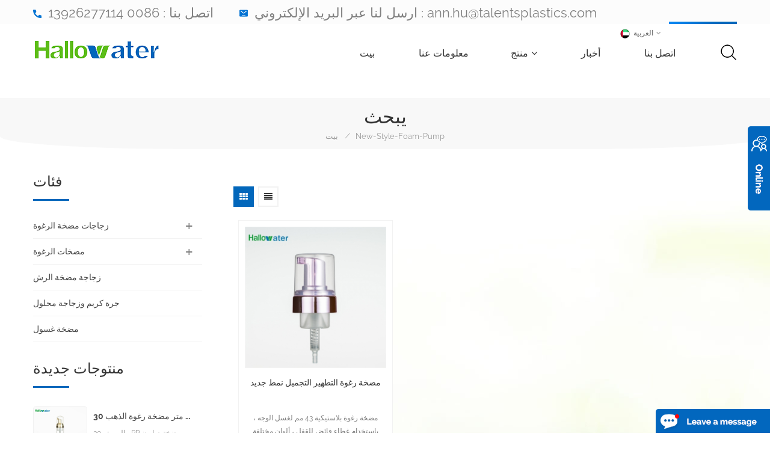

--- FILE ---
content_type: text/html
request_url: https://ar.talentsplastics.com/new-style-foam-pump_sp
body_size: 8441
content:
<!DOCTYPE html PUBLIC "-//W3C//DTD XHTML 1.0 Transitional//EN" "http://www.w3.org/TR/xhtml1/DTD/xhtml1-transitional.dtd">
<html xmlns="http://www.w3.org/1999/xhtml">
<head>
<meta http-equiv="X-UA-Compatible" content="IE=edge">
<meta name="viewport" content="width=device-width,initial-scale=1">
<meta http-equiv="Content-Type" content="text/html; charset=utf-8" />
<meta http-equiv="X-UA-Compatible" content="IE=edge,Chrome=1" />
<meta http-equiv="X-UA-Compatible" content="IE=9" />
<meta http-equiv="Content-Type" content="text/html; charset=utf-8" />
                <title>الجملة مضخة رغوة نمط جديد ، مصنع مضخة رغوة نمط جديد ، مصنع مخصص مضخة رغوة نمط جديد -talentsplastics.com</title>
        <meta name="keywords" content="مضخة رغوة نمط جديد بالجملة ، مصنع مضخة رغوة نمط جديد ، مصنع مضخة رغوة نمط جديد" />
        <meta name="description" content="مضخة رغوة نمط جديد - مضخات الرغوة البلاستيكية بالجملة في Talents ، نحن ننتج مضخات الرغوة بمواصفات مشتركة وأنواع جديدة من مضخات بلاستيكية مضخة رغوة نمط جديد ، 30 مم ، 40 مم ، 43 مم بألوان مختلفة. ضمان جودة صارم ، مخصص بسرعة على سعر المصنع." />
    <link rel="alternate" hreflang="en" href="https://www.talentsplastics.com/new-style-foam-pump_sp" />
<link rel="alternate" hreflang="ru" href="https://ru.talentsplastics.com/new-style-foam-pump_sp" />
<link rel="alternate" hreflang="ar" href="https://ar.talentsplastics.com/new-style-foam-pump_sp" />
<link rel="alternate" hreflang="ja" href="https://ja.talentsplastics.com/new-style-foam-pump_sp" />
            <link rel="canonical" href="http://ar.talentsplastics.com/new-style-foam-pump_sp" />
          <link rel="shortcut icon" href="/template/images/logo.ico"/>



<link type="text/css" rel="stylesheet" href="/template/css/bootstrap.css">
<link type="text/css" rel="stylesheet" href="/template/css/font-awesome.min.css">
<link type="text/css" rel="stylesheet" href="/template/css/meanmenu.min.css">
<link type="text/css" rel="stylesheet" href="/template/css/animate.css" />
<link type="text/css" rel="stylesheet" href="/template/css/style.css">

<script type="text/javascript" src="/template/js/jquery-1.8.3.js"></script>
<script type="text/javascript" src="/template/js/bootstrap.min.js"></script>
<script type="text/javascript" src="/template/js/demo.js"></script>
<script type="text/javascript" src="/template/js/jquery.velocity.min.js"></script>
<script type="text/javascript" src="/template/js/mainscript.js"></script>
<script type="text/javascript" src="/template/js/slick.js"></script>


<script language="javascript" src="/js/jquery.validate.min.js"></script>
<script language="javascript" src="/js/jquery.blockUI.js"></script>
<script type="text/javascript" src="/js/front/common.js"></script>
<script type="text/javascript" src="/js/jcarousellite_1.0.1.pack.js"></script>
<script type="text/javascript" src="/js/cloud-zoom.1.0.2.min.js"></script>
<script type="text/javascript" src="/js/scroll_jquery.js"></script>
<script type="text/javascript" src="/js/front/inquiry/index.js"></script>
<script type="text/javascript" src="/js/front/inquiry/inquirydone.js"></script>
<script >
if( /Android|webOS|iPhone|iPad|iPod|BlackBerry|IEMobile|Opera Mini/i.test(navigator.userAgent) ) {
        $(function () {
            $('.about img').attr("style","");
            $(".about img").attr("width","");
            $(".about img").attr("height","");        
            $('.con_main img').attr("style","");
            $(".con_main img").attr("width","");
            $(".con_main img").attr("height","");        
            $('.newm img').attr("style","");
            $(".newm img").attr("width","");
            $(".newm img").attr("height","");        
            // $('.products_m img').attr("style","");
            $(".products_m img").attr("width","");
            $(".products_m img").attr("height","");

        })
}
</script>
<script >
    $(function () {
        // $('.products_m img').attr("style","");
        $(".products_m img").attr("width","");
        $(".products_m img").attr("height","");

    })
</script>
<!-- Google Tag Manager -->
<script>(function(w,d,s,l,i){w[l]=w[l]||[];w[l].push({'gtm.start':
new Date().getTime(),event:'gtm.js'});var f=d.getElementsByTagName(s)[0],
j=d.createElement(s),dl=l!='dataLayer'?'&l='+l:'';j.async=true;j.src=
'https://www.googletagmanager.com/gtm.js?id='+i+dl;f.parentNode.insertBefore(j,f);
})(window,document,'script','dataLayer','GTM-MBLF5F6');</script>
<!-- End Google Tag Manager --><!--[if ie9]
<script src="js/html5shiv.min.js"></script>
<script src="js/respond.min.js"></script>
-->


<!--[if IE 8]>
    <script src="https://oss.maxcdn.com/libs/html5shiv/3.7.0/html5shiv.js"></script>
    <script src="https://oss.maxcdn.com/libs/respond.js/1.3.0/respond.min.js"></script>
<![endif]-->
</head>

<body>
<!-- Google Tag Manager (noscript) -->
<noscript><iframe src="https://www.googletagmanager.com/ns.html?id=GTM-MBLF5F6"
height="0" width="0" style="display:none;visibility:hidden"></iframe></noscript>
<!-- End Google Tag Manager (noscript) --><div class="head-top clearfix">
    <div class="container">
        <div class="row">
            <ul class="head-con clearfix">
                        	<li class="hcon01">اتصل بنا : 0086 13926277114</li>
                                                                        	<li class="hcon02">ارسل لنا عبر البريد الإلكتروني :  <a href="mailto:ann.hu@talentsplastics.com" rel="nofollow">ann.hu@talentsplastics.com</a></li>
                                            </ul>
            <div class="head-right clearfix">
        	<dl class="select">
                                        <dt><img src="/template/images/ar.png" alt="العربية" /><p>العربية</p></dt>
                                        <dd>
                        <ul>
                             
                            <li><a href="https://www.talentsplastics.com/new-style-foam-pump_sp" title="English"><img src="/template/images/en.png" alt="English" /><p>English</p></a></li>
                             
                            <li><a href="https://ru.talentsplastics.com/new-style-foam-pump_sp" title="русский"><img src="/template/images/ru.png" alt="русский" /><p>русский</p></a></li>
                             
                            <li><a href="https://ja.talentsplastics.com/new-style-foam-pump_sp" title="日本語"><img src="/template/images/ja.png" alt="日本語" /><p>日本語</p></a></li>
                            
                            <li><a href="http://cn.talentsplastics.com/"><img src="/template/images/cn.png" alt="" /><p>简体中文</p></a></li>
                        </ul>
                    </dd>
                </dl>

                <ul class="head-share">
                      
                             
                         
                    <li><a rel="nofollow" target="_blank" href="https://www.facebook.com/"><img src="/uploadfile/friendlink/7949b93c8da7ce50c63afe3692fa6352.png" alt="facebook" /></a></li>
                         
                    <li><a rel="nofollow" target="_blank" href="https://twitter.com/"><img src="/uploadfile/friendlink/2725c081d50936603eeddfabfa818664.png" alt="Twitter" /></a></li>
                         
                    <li><a rel="nofollow" target="_blank" href="https://www.youtube.com/"><img src="/uploadfile/friendlink/abccaed082b997245b159dacba63ad6f.png" alt="YouTube" /></a></li>
                                        
                </ul>
            </div>
        </div>
    </div>
</div>

<header class="large">
<div class="header clearfix">
	<div class="container">
    <div class="row">
                      
            <a href="/" id="logo"><img alt="Guangzhou Talents Cosmetics Packaging Co.,Ltd." src="/uploadfile/userimg/15b340f8925a11990f1150d899da6420.png" /></a>        
                           
        <div class="mainmenu-area bg-color-2">
				<div class="mainmenu-left visible-lg visible-md">
                    <div class="mainmenu">
                        <nav>
                            <ul>
                   
                                     <li ><a href="/">بيت</a></li>
           <!--1-->
                            <!-- li -->
                                   
                   <li  ><a href="/about-us_d1">معلومات عنا</a>                          
                           
                       
                         <li class="product_vmegamenu"><a href="/products">منتج<i class="fa fa-angle-down"></i></a>
            	  
            <ul class="vmegamenu">
                                             <li><a href="/foam-pump-bottles_c10">زجاجات مضخة الرغوة
        </a>
                                  
                          <ul class="vmegamenu">
                                     
                                                                    
                          <li><a href="/43mm-foam-pump-bottle_c7" title="زجاجات مضخة الرغوة
        ">زجاجة مضخة رغوة 43 مللي متر</a></li>                                               
                                                                       
                          <li><a href="/40mm-foam-pump-bottle_c8" title="زجاجات مضخة الرغوة
        ">زجاجة مضخة رغوة 40 مم</a></li>                                               
                                                                       
                          <li><a href="/30mm-foam-pump-bottle_c9" title="زجاجات مضخة الرغوة
        ">30 مللي متر زجاجة مضخة رغوة</a></li>                                               
                                                 
                        </ul>
                                                    </li>
                                            <li><a href="/foam-pumps_c11">مضخات الرغوة
        </a>
                                  
                          <ul class="vmegamenu">
                                     
                                                                    
                          <li><a href="/30mm-foam-pump_c2" title="مضخات الرغوة
        ">30 مللي متر مضخة رغوة</a></li>                                               
                                                                       
                          <li><a href="/40mm-foam-pump_c3" title="مضخات الرغوة
        ">مضخة رغوة 40 مم</a></li>                                               
                                                                       
                          <li><a href="/43mm-foam-pump_c1" title="مضخات الرغوة
        ">43 مللي متر مضخة رغوة</a></li>                                               
                                                                       
                          <li><a href="/1-5cc-output-foam-pump_c4" title="مضخات الرغوة
        ">مضخة رغوة الإخراج 1.5cc</a></li>                                               
                                                                       
                          <li><a href="/0-8cc-output-foam-pump_c16" title="مضخات الرغوة
        ">مضخة رغوة الإخراج 0.8cc</a></li>                                               
                                                                       
                          <li><a href="/0-4cc-output-foam-pump_c17" title="مضخات الرغوة
        ">مضخة رغوة الإخراج 0.4cc</a></li>                                               
                                                 
                        </ul>
                                                    </li>
                                            <li><a href="/spray-pump-bottle_c12">زجاجة مضخة الرش
        </a>
                                                 </li>
                                            <li><a href="/cream-jar-and-lotion-bottle_c13">جرة كريم وزجاجة محلول
        </a>
                                                 </li>
                                            <li><a href="/lotion-pump_c14">مضخة غسول
        </a>
                                                 </li>
                                	</ul>
               
            </li>
                       
			
                                         <!-- li -->
                                                   <li   ><a href="/news_nc1">أخبار</a>
                                                        </li>  
                          <!-- li -->
                                   
                   <li  ><a href="/contact-us_d2">اتصل بنا</a>                          
                       </li>
                            </ul>
                        </nav>
                    </div>
					
				</div>
            </div>
        <div class="mobile-menu-area hidden-md hidden-lg">
                <div class="container">
                <div class="row">
                    <div class="col-md-12">
                        <div class="mobile-menu">
                            <nav id="mobile-menu">
                                     <ul>
                                           <li><a href="/">بيت</a></li>
                                         <li><a href="/about-us_d1">معلومات عنا</a></li>
                                     <li><a href="/products">منتجات</a> 
                                      
                                          <ul class="vmegamenu">
                                                                        
                                    <li><a href="/foam-pump-bottles_c10">زجاجات مضخة الرغوة
        </a>
                                                                    
                                            <ul class="vmegamenu">                                      
                                                                                                     
                                                    <li><a href="/43mm-foam-pump-bottle_c7" title="زجاجات مضخة الرغوة
        ">زجاجة مضخة رغوة 43 مللي متر</a>
                                                   
                                                    </li>                                             
                                                                                                     
                                                    <li><a href="/40mm-foam-pump-bottle_c8" title="زجاجات مضخة الرغوة
        ">زجاجة مضخة رغوة 40 مم</a>
                                                   
                                                    </li>                                             
                                                                                                     
                                                    <li><a href="/30mm-foam-pump-bottle_c9" title="زجاجات مضخة الرغوة
        ">30 مللي متر زجاجة مضخة رغوة</a>
                                                   
                                                    </li>                                             
                                                                                                     </ul>                                          
                                                                                    </li>                                  
                                                                    
                                    <li><a href="/foam-pumps_c11">مضخات الرغوة
        </a>
                                                                    
                                            <ul class="vmegamenu">                                      
                                                                                                     
                                                    <li><a href="/30mm-foam-pump_c2" title="مضخات الرغوة
        ">30 مللي متر مضخة رغوة</a>
                                                   
                                                    </li>                                             
                                                                                                     
                                                    <li><a href="/40mm-foam-pump_c3" title="مضخات الرغوة
        ">مضخة رغوة 40 مم</a>
                                                   
                                                    </li>                                             
                                                                                                     
                                                    <li><a href="/43mm-foam-pump_c1" title="مضخات الرغوة
        ">43 مللي متر مضخة رغوة</a>
                                                   
                                                    </li>                                             
                                                                                                     
                                                    <li><a href="/1-5cc-output-foam-pump_c4" title="مضخات الرغوة
        ">مضخة رغوة الإخراج 1.5cc</a>
                                                   
                                                    </li>                                             
                                                                                                     
                                                    <li><a href="/0-8cc-output-foam-pump_c16" title="مضخات الرغوة
        ">مضخة رغوة الإخراج 0.8cc</a>
                                                   
                                                    </li>                                             
                                                                                                     
                                                    <li><a href="/0-4cc-output-foam-pump_c17" title="مضخات الرغوة
        ">مضخة رغوة الإخراج 0.4cc</a>
                                                   
                                                    </li>                                             
                                                                                                     </ul>                                          
                                                                                    </li>                                  
                                                                    
                                    <li><a href="/spray-pump-bottle_c12">زجاجة مضخة الرش
        </a>
                                                                     </li>                                  
                                                                    
                                    <li><a href="/cream-jar-and-lotion-bottle_c13">جرة كريم وزجاجة محلول
        </a>
                                                                     </li>                                  
                                                                    
                                    <li><a href="/lotion-pump_c14">مضخة غسول
        </a>
                                                                     </li>                                  
                                                                        </ul>
                                    </li>
                                     
                                     <li><a href="/news_nc1">أخبار</a></li>
                                    <li><a href="/contact-us_d2">اتصل بنا</a></li>
                                 </ul>	
                             
                               
                            </nav>
                        </div>
                    </div>
                </div>
                </div>
            </div>
        <div class="attr-nav">
            <a class="search" href="#"><i></i></a>
        </div>
        </div>
        
    </div>
    </div>
    <div class="search_box">
            <div class="top-search clearfix">
                <div class="container">
                    <div class="input-group">
                        <h4>ما الذي تبحث عنه؟?</h4>
                        <div class="header_search clearfix">
                            <input name="search_keyword" type="text" onkeydown="javascript:enterIn(event);" onfocus="if(this.value=='يبحث'){this.value='';}" onblur="if(this.value==''){this.value='Search';}" target="_blank" class="search_main form-control" placeholder="يبحث">
                        <input type="submit" class="search_btn btn_search1" value=""> 
                   
                        </div>
                        <span class="input-group-addon close-search"><i class="fa fa-times"></i></span>
                    </div>
                </div>
            </div>
        </div>
</header>

<div class="height"></div>

<style>
	  
      
</style>

 
<div class="page-banner">
              </div>
    <div class="breadcrumb clearfix">        <div class="container">            <div class="row">                <em class="title">يبحث</em>                <div class="bread-right">                    <a class="home" href="/" title="Return to Home">بيت</a>                    <i>/</i>                    <h2>new-style-foam-pump</h2>                </div>            </div>        </div>    </div>    <div class="page-box clearfix">        <div class="container">            <div class="row">                <div class="page-right clearfix">                    <div class="main">                        <div id="cbp-vm" class="cbp-vm-switcher cbp-vm-view-grid">                            <div class="pro-text">                                                            </div>                            <div class="cbp-vm-options">                                <a href="#" class="cbp-vm-icon cbp-vm-grid cbp-vm-selected" data-view="cbp-vm-view-grid"></a>                                <a href="#" class="cbp-vm-icon cbp-vm-list" data-view="cbp-vm-view-list"></a>                            </div>                            <ul class="wow">                                                                    <li><div>                                            <div class="cbp-vm-image">                                                <a href="/new-style-cosmetic-cleansing-foaming-pump_p20.html"></a>                                                <img id="product_detail_img"  alt="cosmetic cleansing foaming pump" width="10" src="/uploadfile/201807/11/cc278da33549eedcdcd6d0c65f61bd85_thumb.jpg" />                                                <span class="cbp-image-change"><img id="product_detail_img"  alt="cosmetic cleansing foaming pump" width="10" src="/uploadfile/201807/11/cc278da33549eedcdcd6d0c65f61bd85_thumb.jpg" /></span>                                            </div>                                            <div class="cbp-list-center clearfix">                                                <div class="cbp-list-left col-xs-12">                                                    <a href="/new-style-cosmetic-cleansing-foaming-pump_p20.html" class="cbp-title">مضخة رغوة التطهير التجميل نمط جديد</a>                                                    <div class="cbp-vm-details">                                                        مضخة رغوة بلاستيكية 43 مم لغسل الوجه ، باستخدام غطاء فائض للقفل ، ألوان مختلفة للاختيارات من الطلب.                                                    </div>                                                                                                                                                                <ul class="blog_tag">                                                            <p>الكلمات الساخنة :</p>                                                                                                                            <li><a href="/new-style-foam-pump_sp"><i class="fa fa-tag"></i>مضخة رغوة نمط جديد</a> </li>                                                                                                                            <li><a href="/plastic-foamer-pump_sp"><i class="fa fa-tag"></i>مضخة رغوة بلاستيكية</a> </li>                                                                                                                            <li><a href="/mousse-foamer-pump_sp"><i class="fa fa-tag"></i>مضخة رغوة موس</a> </li>                                                                                                                            <li><a href="/foam-pump-for-face-wash_sp"><i class="fa fa-tag"></i>مضخة رغوة لغسيل الوجه</a> </li>                                                                                                                            <li><a href="/cosmetic-cleansing-foaming-pump_sp"><i class="fa fa-tag"></i>مضخة رغوة التطهير التجميلي</a> </li>                                                                                                                            <li><a href="/43mm-cosmetic-foaming-pump_sp"><i class="fa fa-tag"></i>43 مللي متر مضخة رغوة التجميل</a> </li>                                                                                                                    </ul>                                                                                                    </div>                                            </div>                                        </div></li>                                                            </ul>                        </div>                        <script type="text/javascript" src="/template/js/cbpViewModeSwitch.js"></script>                    </div>                    <div class="page_num clearfix">                        <a href="/new-style-foam-pump_sp">أولاً</a>                        

                                                 <a href="/new-style-foam-pump_sp_1">آخر</a>                        <p>ما مجموعه<strong>1</strong>الصفحات</p>                    </div>                </div>                <div class="page-left clearfix">
        	
        	<div id="right_column" class="left-cat column clearfix">
                <section class="block blockcms column_box">
                    <span class="left_title"><em>فئات</em><span></span><i class="column_icon_toggle icon-plus-sign"></i></span>
                    <div class="block_content toggle_content">
                        <ul class="mtree">
                                                           <li><b></b><a href="/foam-pump-bottles_c10">زجاجات مضخة الرغوة
        </a>
                               
                            	<ul>
                                       
                                   
                                      <li><a href="/43mm-foam-pump-bottle_c7"><i class="fa fa-caret-right"></i>زجاجة مضخة رغوة 43 مللي متر</a>
                                         <!--2-->
                                     
                                     <!--2-->
                                    </li>
                                        
                                   
                                      <li><a href="/40mm-foam-pump-bottle_c8"><i class="fa fa-caret-right"></i>زجاجة مضخة رغوة 40 مم</a>
                                         <!--2-->
                                     
                                     <!--2-->
                                    </li>
                                        
                                   
                                      <li><a href="/30mm-foam-pump-bottle_c9"><i class="fa fa-caret-right"></i>30 مللي متر زجاجة مضخة رغوة</a>
                                         <!--2-->
                                     
                                     <!--2-->
                                    </li>
                                                                                <li class="mtree-all"><a href="/foam-pump-bottles_c10"><span>الجميع </span>زجاجات مضخة الرغوة
        </a></li>
                                
                                </ul>
                                    
                            </li>
                         
                                                                <li><b></b><a href="/foam-pumps_c11">مضخات الرغوة
        </a>
                               
                            	<ul>
                                       
                                   
                                      <li><a href="/30mm-foam-pump_c2"><i class="fa fa-caret-right"></i>30 مللي متر مضخة رغوة</a>
                                         <!--2-->
                                     
                                     <!--2-->
                                    </li>
                                        
                                   
                                      <li><a href="/40mm-foam-pump_c3"><i class="fa fa-caret-right"></i>مضخة رغوة 40 مم</a>
                                         <!--2-->
                                     
                                     <!--2-->
                                    </li>
                                        
                                   
                                      <li><a href="/43mm-foam-pump_c1"><i class="fa fa-caret-right"></i>43 مللي متر مضخة رغوة</a>
                                         <!--2-->
                                     
                                     <!--2-->
                                    </li>
                                        
                                   
                                      <li><a href="/1-5cc-output-foam-pump_c4"><i class="fa fa-caret-right"></i>مضخة رغوة الإخراج 1.5cc</a>
                                         <!--2-->
                                     
                                     <!--2-->
                                    </li>
                                        
                                   
                                      <li><a href="/0-8cc-output-foam-pump_c16"><i class="fa fa-caret-right"></i>مضخة رغوة الإخراج 0.8cc</a>
                                         <!--2-->
                                     
                                     <!--2-->
                                    </li>
                                        
                                   
                                      <li><a href="/0-4cc-output-foam-pump_c17"><i class="fa fa-caret-right"></i>مضخة رغوة الإخراج 0.4cc</a>
                                         <!--2-->
                                     
                                     <!--2-->
                                    </li>
                                                                                <li class="mtree-all"><a href="/foam-pumps_c11"><span>الجميع </span>مضخات الرغوة
        </a></li>
                                
                                </ul>
                                    
                            </li>
                         
                                                                <li><b></b><a href="/spray-pump-bottle_c12">زجاجة مضخة الرش
        </a>
                            
                            </li>
                         
                                                                <li><b></b><a href="/cream-jar-and-lotion-bottle_c13">جرة كريم وزجاجة محلول
        </a>
                            
                            </li>
                         
                                                                <li><b></b><a href="/lotion-pump_c14">مضخة غسول
        </a>
                            
                            </li>
                         
                                                           </ul>
                    </div>
                    <script type="text/javascript" src="/template/js/mtree.js"></script>
                </section>
            </div>
            <div id="right_column" class="left-pro column clearfix">
                <section class="block blockcms column_box">
                    <span class="left_title"><em>منتوجات جديدة</em><span></span><i class="column_icon_toggle icon-plus-sign"></i></span>
                    <div class="block_content toggle_content">
                      <ul class="toggle_content clearfix">
                               	
                                                      <li class="clearfix">
                            <div class="image">
                            	<a href="/30mm-gold-foam-pump_p6.html"></a>
                              <img id="product_detail_img"  alt="30 مللي متر مضخة رغوة بلاستيكية" src="/uploadfile/201807/11/fed7d8be5183d9d699ffc38baab94ae6_thumb.jpg" />                            </div>
                            <div class="text">
                                <h4><a href="/30mm-gold-foam-pump_p6.html">30 مللي متر مضخة رغوة الذهب</a></h4>
                                <p>30 مللي متر PP مضخة صابون رغوة بلاستيكية مع إخراج 0.4 مللي لتغليف مستحضرات التجميل</p>
                            </div>
                          </li>
                                                     	
                                                      <li class="clearfix">
                            <div class="image">
                            	<a href="/mousse-foam-hand-wash-liquid-soap-foam-pump_p15.html"></a>
                              <img id="product_detail_img"  alt="مضخة رغوة الصابون السائل لغسل اليدين" src="/uploadfile/201807/11/65b6349da7ad5e28087ed548556563f4_thumb.jpg" />                            </div>
                            <div class="text">
                                <h4><a href="/mousse-foam-hand-wash-liquid-soap-foam-pump_p15.html">رغوة موس رغوة غسل اليدين السائل مضخة رغوة الصابون</a></h4>
                                <p>مضخة الرغوة البلاستيكية من نوع القفل من اليسار إلى اليمين ، وهي مصممة للعناية الشخصية ، مثل مضخة الصابون اليدوية الرغوية ، وغسل الوجه ، ورغوة موس الحلاقة.</p>
                            </div>
                          </li>
                                                     	
                                                      <li class="clearfix">
                            <div class="image">
                            	<a href="/new-style-cosmetic-cleansing-foaming-pump_p20.html"></a>
                              <img id="product_detail_img"  alt="مضخة رغوة التطهير التجميلي" src="/uploadfile/201807/11/cc278da33549eedcdcd6d0c65f61bd85_thumb.jpg" />                            </div>
                            <div class="text">
                                <h4><a href="/new-style-cosmetic-cleansing-foaming-pump_p20.html">مضخة رغوة التطهير التجميل نمط جديد</a></h4>
                                <p>مضخة رغوة بلاستيكية 43 مم لغسل الوجه ، باستخدام غطاء فائض للقفل ، ألوان مختلفة للاختيارات من الطلب.</p>
                            </div>
                          </li>
                                                     	
                                                      <li class="clearfix">
                            <div class="image">
                            	<a href="/hand-foaming-pump-foamer-cleanser-pump_p21.html"></a>
                              <img id="product_detail_img"  alt="مضخة رغوة التجميل البلاستيكية" src="/uploadfile/201901/10/edf26a62170a93c29e13046524b9d328_thumb.jpg" />                            </div>
                            <div class="text">
                                <h4><a href="/hand-foaming-pump-foamer-cleanser-pump_p21.html">مضخة رغوة منظف يدوي</a></h4>
                                <p>مضخة منظف رغوي يدوي مضخة 43 مم ، ألوان مختلفة للاختيارات من النظام نوعية جيدة وسعر معقول هي مزايانا.</p>
                            </div>
                          </li>
                                                     	
                                                   	
                                                   	
                                                   	
                                                     
                        
                         
                      </ul>
                    </div>
                </section>
            </div>
            
            
        </div>
                    </div>        </div>    </div>  
<div class="message-section clearfix">
	<div class="image"><span style="background-image:url(/template/images/mes-bg.jpg);"></span></div>
	<div class="container">
    <div class="row">
    	<div class="main col-xd-5 col-sm-7 col-xs-12">
        	<div class="bg"></div>
        	<div class="main-title">
            	<em>ارسل رسالة</em>
                <span></span>
                <div class="text"></div>
            </div>
                <form id="email_form" name="email_form" method="post" action="/inquiry/addinquiry" onsubmit="return CheckFormData();">
          
            <ul class="clearfix">
                <li>       
                    <input type="text" name="msg_title" class="meInput"  placeholder="موضوع *" />             
                </li>
            	<li>
                 
                     <input type="text" name="msg_email" id="msg_email" class="meInput"  placeholder="بريد إلكتروني *" />
                
                </li>
                <li>
                         <input type="text" name="msg_tel" class="meInput" placeholder="هاتف" />
                        </li>
                        <li>
                        <input type="text" name="msg_company"   class="meInput" placeholder="اسم الشركة" />
                 
                        </li>
                <div class="clearfix"></div>
                <li>
                  <textarea  id="meText" class="meText" name="msg_content"  placeholder="رسالة  *" ></textarea>              
                </li>
                <input type="submit" value="يُقدِّم" class="main-more">
             </ul>
                      </form>
        </div>
    </div>
    </div>
</div>



<div class="footer clearfix">
	<div class="container">
    <div class="row">
    	<div id="right_column" class="fot_about clearfix">
        	<section id="blockbestsellers" class="block products_block column_box">
                <span class="fot_title"><em>معلومات عنا</em><span></span><i class="column_icon_toggle icon-plus-sign"></i></span>
                <div class="block_content toggle_content">
                	<div class="main">
                    	<a href="/" class="logo"><img alt="Guangzhou Talents Cosmetics Packaging Co.,Ltd." src="/uploadfile/userimg/15b340f8925a11990f1150d899da6420.png" /></a>
                        <div class="text"> تأسست شركة Guangzhou Talents Cosmetics Packaging Co. ، Ltd في عام 2010 ، وهي متخصصة في مضخة الرغوة والزجاجة البلاستيكية . Talents هي واحدة من أساتذة التغليف الرائدين في الصين وهي متخصصة في تغليف مستحضرات التجميل والمضخات الرغوية والزجاجات البلاستيكية. نقوم بتصميم وتطوير وتصنيع منتجات التعبئة والتغليف البلاستيكية. 1.نحن نبني كل شيء لصنع مضخة رغوية ذات جودة عالية وزجاجة بلاستيكية ، من R &amp; D ذوي الخبرة ، وفريق مراقبة الجودة ، ومتجر القوالب ، ومتجر نفخ الزجاجة ، ومتجر طباعة الملصقات والشاشة الحر... 
                        </div>
                        <ul class="share clearfix">
                          	<li><a href="#" rel="nofollow"><img src="/template/images/share-facebook.png" alt="" /></a></li>
                         	<li><a href="#" rel="nofollow"><img src="/template/images/share-twitter.png" alt="" /></a></li>
                           	<li><a href="#" rel="nofollow"><img src="/template/images/share-google.png" alt="" /></a></li>
                           	<li><a href="#" rel="nofollow"><img src="/template/images/share-youtube.png" alt="" /></a></li>
                        </ul>
                    </div>
                </div>
            </section>
        </div>
        <div id="right_column" class="fot_con clearfix">
            <section id="blockbestsellers" class="block products_block column_box">
                <span class="fot_title"><em>ابقى على تواصل</em><span></span><i class="column_icon_toggle icon-plus-sign"></i></span>
                <div class="block_content toggle_content">
                    <ul>
                        
                                        	<li class="fot_add">Dongfeng Central Rd. West , Auto Production Base, Huadu Dist., Guangzhou, 510800, China</li>
                                                                               <li class="fot_phone">0086 13926277114</li>
                                                 
                                                
                                        <li class="fot_email"><a href="mailto:ann.hu@talentsplastics.com" rel="nofollow">ann.hu@talentsplastics.com</a></li>
                                            
                                        
                                                                          <li class="fot_whatsapp">+8613926277114</li>
                                             </ul>
                </div>
            </section>
        </div>
        <div id="right_column" class="fot_tag clearfix">
            <section id="blockbestsellers" class="block products_block column_box">
                <span class="fot_title"><em>الكلمات الساخنة</em><span></span><i class="column_icon_toggle icon-plus-sign"></i></span>
                <div class="block_content toggle_content">
                    <ul>
                    	  
                                  <li><a href="/foam-pump-bottles_sp">زجاجات مضخة الرغوة</a></li>
                                   <li><a href="/plastic-foamer-pump_sp">مضخة رغوة بلاستيكية</a></li>
                                   <li><a href="/plastic-foam-pump-bottle_sp">زجاجة مضخة رغوة بلاستيكية</a></li>
                                   <li><a href="/mousse-foamer-pump_sp">مضخة رغوة موس</a></li>
                                   <li><a href="/soap-dispenser-pump_sp">مضخة موزع الصابون</a></li>
                                   <li><a href="/foam-pump-bottle_sp">زجاجة مضخة رغوة</a></li>
                                   <li><a href="/silicone-brush-foam-pump_sp">مضخة رغوة فرشاة السيليكون</a></li>
                                   <li><a href="/pp-plastic-pump_sp">مضخة بلاستيكية PP</a></li>
                                   <li><a href="/hand-wash-liquid-soap-foam-pump_sp">مضخة رغوة الصابون السائل لغسل اليدين</a></li>
                                   <li><a href="/foam-pump-dispenser_sp">موزع مضخة رغوة</a></li>
                                           </ul>
                </div>
            </section>
        </div>
         
        <div id="right_column" class="fot_mes clearfix">
        	<section id="blockbestsellers" class="block products_block column_box">
            	<span class="fot_title"><em>يشترك</em><span></span><i class="column_icon_toggle icon-plus-sign"></i></span>
                <div class="block_content toggle_content">
                    <em class="title">يرجى القراءة ، البقاء على اطلاع ، الاشتراك ، ونحن نرحب بك لتخبرنا برأيك. </em>
                    <div class="letter-input">
                        <input type="text" name="keyword"  id="user_email" class="fot_input" placeholder="أدخل العنوان">
                        <input type="button"  onclick="add_email_list();" value="الاشتراك" class="send">
                          
                    </div>
                </div>
            </section>
        </div>
        <script type="text/javascript">
                   var email = document.getElementById('user_email');
                     function add_email_list()
                     {
                   
                        $.ajax({
                         url: "/common/ajax/addtoemail/emailname/" + email.value,
                         type: 'GET',
                         success: function(info) {
                         if (info == 1) {
                        email.value="";
                         alert('Successfully!');
                          
                         } else {
                        alert('loss');
                        
                      }
                   }
                });

              }
</script>
        <div class="clearfix"></div>
        <div id="right_column" class="fot_nav clearfix">
            <section id="blockbestsellers" class="block products_block column_box">
                <span class="fot_title"><em>تحتاج مساعدة</em><span></span><i class="column_icon_toggle icon-plus-sign"></i></span>
                <div class="block_content toggle_content">
                    <ul>
                                                
                        <li><a href="/">بيت</a></li>
                                                 
                        <li><a href="/about-us_d1">معلومات عنا</a></li>
                                                 
                        <li><a href="/products">منتجات</a></li>
                                                 
                        <li><a href="/news_nc1">أخبار</a></li>
                                                 
                        <li><a href="/contact-us_d2">اتصل بنا</a></li>
                                                 
                        <li><a href="/blog">مدونة</a></li>
                                                 
                        <li><a href="/sitemap.html">خريطة الموقع</a></li>
                                                 
                        <li><a href="/sitemap.xml">XML</a></li>
                                           </ul>
               </div>
           </section>
	    </div>
        
        <div class="fot-bot clearfix">
                 
        	
            <p class="copy">حقوق النشر © 2015-2026 Guangzhou Talents Cosmetics Packaging Co.,Ltd..كل الحقوق محفوظة.<a href="https://www.dyyseo.com">dyyseo.com</a> <script type="text/javascript">var cnzz_protocol = (("https:" == document.location.protocol) ? " https://" : " http://");document.write(unescape("%3Cspan id='cnzz_stat_icon_1273665567'%3E%3C/span%3E%3Cscript src='" + cnzz_protocol + "s22.cnzz.com/z_stat.php%3Fid%3D1273665567%26show%3Dpic' type='text/javascript'%3E%3C/script%3E"));</script>
<!-- Yandex.Metrika counter -->
<script type="text/javascript" >
   (function(m,e,t,r,i,k,a){m[i]=m[i]||function(){(m[i].a=m[i].a||[]).push(arguments)};
   m[i].l=1*new Date();
   for (var j = 0; j < document.scripts.length; j++) {if (document.scripts[j].src === r) { return; }}
   k=e.createElement(t),a=e.getElementsByTagName(t)[0],k.async=1,k.src=r,a.parentNode.insertBefore(k,a)})
   (window, document, "script", "https://mc.yandex.ru/metrika/tag.js", "ym");

   ym(93813159, "init", {
        clickmap:true,
        trackLinks:true,
        accurateTrackBounce:true,
        webvisor:true
   });
</script>
<noscript><div><img src="https://mc.yandex.ru/watch/93813159" style="position:absolute; left:-9999px;" alt="" /></div></noscript>
<!-- /Yandex.Metrika counter --></p>
        </div>
    </div>
    </div>
</div>


<a href="javascript:;" class="back_top"></a>

<div id="online_qq_layer">
    <div id="online_qq_tab">
        <a id="floatShow" rel="nofollow" href="javascript:void(0);" ></a> 
        <a id="floatHide" rel="nofollow" href="javascript:void(0);" >الدردشة الآن<i class="fa fa-window-minimize"></i></a>
    </div>
    <div id="onlineService" >
        <div class="online_form">
            <div class="i_message_inquiry">
                <div class="inquiry">
                  <div class="text"></div>
                   <form id="email_form1" name="email_form" method="post" action="/inquiry/addinquiry" onsubmit="return CheckFormData();">
              
                      <div class="input-group">
                     <input type="text" name="msg_title" id="name" class="form-control"  placeholder="موضوع *" />
                     
                      </div>
                      <div class="input-group">
                       <input type="text" name="msg_email" id="msg_email" class="form-control"  placeholder="بريد إلكتروني *" />
           
                      </div>
                       <div class="input-group">
                     <input type="text" name="msg_tel" id="tel" class="form-control"  placeholder="هاتف" />
                     
                      </div>
                      <div class="input-group">
                       <input type="text" name="msg_company" id="company" class="form-control"  placeholder="اسم الشركة" />
           
                      </div>
                      <div class="input-group">
                         
                        <textarea  class="form-control" name="msg_content" id="message" placeholder="رسالة  *" ></textarea>
               
                      </div>
                      <input type="submit" value="يُقدِّم" class="main-more" />
                  </form>
              </div>
              
            </div>
        </div>
    </div>
</div>

<div id="service">
	<div id="ser_main">
		<a id="floatShow01" href="javascript:void(0);" title="Open">&nbsp;</a> 
		<a id="floatHide01" href="javascript:void(0);" title="Close">&nbsp;</a>
	</div>
	<div id="onlineService01">
		<div class="onlineMenu">
            <div class="call-top">
            	<p>خدمة الإنترنت</p><span></span>
            </div>
       		<ul> 
                                      <li class="call">
                    <p class="ser01"><i></i><a href="#">0086 13926277114</a></p>
                </li>
                                                              
                                <li class="call">
                    <p class="ser02"><i></i><a href="mailto:ann.hu@talentsplastics.com" rel="nofollow">ann.hu@talentsplastics.com</a></p>
                </li>
                          
                                               
                                     <li class="call">
                    <p class="ser04"><i></i><a href="#">+8613926277114</a></p>
                </li>
                       
               
		  </ul>
		</div>
	</div>
</div>


<script type="text/javascript" src="/template/js/wow.min.js"></script>
<script type="text/javascript" src="/template/js/jquery.meanmenu.js"></script>
<script type="text/javascript" src="/template/js/owl.carousel.min.js"></script>
<script type="text/javascript" src="/template/js/main.js"></script>
<script type="text/javascript" src="/template/js/scrollUp.js"></script>
<script type="text/javascript" src="/template/js/jquery.parallux.js"></script>
	<script>
		$(function() {
			$(".parallux").parallux(
				{
					fullHeight: false,
					onMobile: 'fixed'
				}
			);
		});
	</script>

</body>
</html>

--- FILE ---
content_type: text/css
request_url: https://ar.talentsplastics.com/template/css/meanmenu.min.css
body_size: 2390
content:
a.meanmenu-reveal{display:none}
.mean-container .mean-bar {
  background: transparent none repeat scroll 0 0;
  float: left;
  min-height: 40px;
  padding: 0 0 0;
  position: relative;
  width: 100%;
  z-index: 99999;
}
.mean-container a.meanmenu-reveal{width:22px;height:18px;padding:10px 10px 11px;top:0;right:0;cursor:pointer;color:#fff;text-decoration:none;font-size:14px;text-indent:-9999em;line-height:22px;font-size:1px;display:block;font-family:Arial,Helvetica,sans-serif;font-weight:700;float: right;background:#0267be url(../images/icon-mobile.png) no-repeat center center;margin-right:60px;margin-bottom:7px;}
.mean-container a.meanmenu-reveal.meanclose{background:#0267be;}
.mean-container a.meanmenu-reveal span{display:block;background:#fff;height:2px;margin-top:3px}
.mean-container .mean-nav{float:left;width:100%;}
.mean-container .mean-nav ul{padding:0;margin:0;width:100%;list-style-type:none;background:#fff;border:1px solid #e5e5e5;border-top:none;margin-top:0;}
.mean-container .mean-nav ul li {
  background: #fff none repeat scroll 0 0;
  float: left;
  position: relative;
  width: 100%;
  border-top: 1px solid #ddd;
  
}
.mean-container .mean-nav ul li a {
  background: #fff none repeat scroll 0 0;
  color: #4c4c4c;
  display: block;
  float: left;
  font-size: 14px;
  margin: 0;
  padding: 11px 3%;
  text-align: left;
  text-decoration: none;
  text-transform:capitalize;
  width: 90%;
  font-family: 'raleway_b';
}
.mobile-menu-area {
  display:inline-block;
  width:100%;
  position:absolute;
  width:100%;
  left:0;
  top:0;
}
.mobile-menu-area .container{padding:0 5px;}
.mean-container .mean-nav ul li li a {
  border-top: 1px solid rgba(255, 255, 255, 0.25);
  padding: 1em 3%;
  text-shadow: none !important;
  visibility: visible;
  width: 100%;
  font-weight: normal;
  text-transform: capitalize;
  color: #333;
  font-size:12px;
  background:#fafafa;
  font-family: 'raleway';
}
.mean-container .mean-nav ul li.mean-last a{border-bottom:0;margin-bottom:0}
.mean-container .mean-nav ul li li li a{padding:8px 3%;}
.mean-container .mean-nav ul li li li a:before{content:"\f0da";font-family:FontAwesome;padding-right:5px;}
.mean-container .mean-nav ul li li li li a{width:60%;padding:1em 20%}
.mean-container .mean-nav ul li li li li li a{width:50%;padding:1em 25%}
.mean-container .mean-nav ul li a:hover {
  background: #f8f8f8 none repeat scroll 0 0;
  color: #004ea2;
}
.mean-container .mean-nav ul li a.mean-expand{
	width:26px;
	height: 28px;
    padding: 9px !important;
	text-align:center;
	position:absolute;
	right:0;top:0;
	z-index:2;
	background:rgba(255,255,255,.1);
	border:0!important;
	background:#ededed;
	line-height:30px;
	font-family:'raleway';
	font-size:26px !important;
}
.mean-container .mean-nav ul li a.mean-expand:before{display:none;}
.mean-container .mean-nav ul li a.mean-expand:hover {background: #0267be;color:#fff;}
.mean-container .mean-push{float:left;width:100%;padding:0;margin:0;clear:both}
.mean-nav .wrapper{width:100%;padding:0;margin:0}
.mean-container .mean-bar,.mean-container .mean-bar *{-webkit-box-sizing:content-box;-moz-box-sizing:content-box;box-sizing:content-box}
.mean-remove{display:none!important}


/*mainmenu*/
.mainmenu-area{display:block;width:78%;float:left;padding-left:20px;padding-right:20px;}
.mainmenu_box{float:right;width:36%;padding-right:0;}

.mainmenu-left {
    /*position: relative;*/
	float:left;
	width:100%;
}
.product-menu-title {
	background: #444444 none repeat scroll 0 0;
	cursor: pointer;
	padding: 3px 16px;
}
.product-menu-title h2 {
	color: #fff;
	font-size: 16px;
	font-weight: 700;
	line-height: 48px;
	margin: 0;
	text-transform: uppercase;
}
.product-menu-title h2 i {
	float: right;
	margin-top: 17px;
}
.find .product_vmegamenu>ul li a {
	padding: 12px 10px;
}
.product_vmegamenu ul li a.hover-icon::after {
	content: "\f107";
	font-family: FontAwesome;
	font-size: 18px;
	position: absolute;
	right: 0;
	color: #808080;
	top: 14px;
}
.product_vmegamenu>ul>li a img {
	max-width:100%;height:auto;
}
.product_vmegamenu>ul>li .vmegamenu {
	background: #fff none repeat scroll 0 0;
	border: 1px solid #eaeaea;
	box-shadow: 0 0 5px -1px #666666;
	left: 0;
	position: absolute;
	top: 82px;
	width: 100%;
	opacity: 0;
	z-index: 999999;
	-webkit-transition: all .5s ease 0s;
	transition: all .5s ease 0s;
	visibility: hidden;
	padding: 10px;
}
.product_vmegamenu ul li:hover .vmegamenu {
	opacity: 1;
	top: 52px;
	visibility: visible;
}
.product_vmegamenu ul li .vmegamenu span {
	float: left;
	padding: 15px;
	width: 20%;
}
.product_vmegamenu ul li .vmegamenu span s {
	display: block;
}
.product_vmegamenu ul li .vmegamenu span img {
	max-width: 100%;
}
.product_vmegamenu ul li .vmegamenu span a.vgema-title {
	border-bottom: 1px solid #eaeaea;
	font-size: 14px;
	background: #ededed;
	padding: 10px;
	text-transform: capitalize;
	text-align: center;
	letter-spacing: normal;
}
.product_vmegamenu ul li .vmegamenu span:hover a.vgema-title {
	background: #226cc5;
	color: #fff;
}
.product_vmegamenu ul li .vmegamenu2 {
	width: 400px;
}
.product_vmegamenu ul li .vmegamenu2 span {
	padding: 15px;
	width: 50%;
}
/* mainmenu */
.mainmenu{text-align:right;}
.mainmenu>nav>ul>li {
    display: inline-block;
	margin:0 35px;
}
.mainmenu ul li a {
  color: #333333;
  display: block;
  font-size: 16px;
  padding:10px 0 22px 0;
  text-transform:uppercase;
  transition:all .3s;
  font-family: 'raleway_b';
  position:relative;
}
.mainmenu ul li a i{padding-left:5px;font-sie:18px;}
.mainmenu nav>ul>li>a:after{
	content:"";
	position:absolute;
	left:0;
	bottom:-3px;
	width:100%;
	height:3px;
	background:#0267be;
	display:block;
	transform: scaleX(0);
	transition:all 0.4s ease 0s;
	transform-origin:0 0 0;
	z-index:1;
}

.mainmenu nav>ul>li>a:hover:after{
	transform: scaleX(1);
	visibility:visible;
}
.mainmenu>nav>ul>li:hover > a, .mainmenu>nav>ul>li.active > a{text-decoration:none;color:#0267be;}
.mainmenu>nav>ul>li.active>a,.mainmenu>nav>ul>li#active>a{color:#0267be;border-bottom:3px solid #0267be;}
.mainmenu ul li:hover > a, .mainmenu ul li.active > a{color:#0267be;}
	
.mainmenu>nav>ul>li>ul{
    border-bottom: 3px solid #0267be;
	box-shadow: 0 3px 5px rgba(0, 0, 0, 0.3);
	left: auto;
	opacity: 0;
	position: absolute;
	top: auto;
	transform: scaleY(0);
	transform-origin: 0 0 0;
	transition: all 0.4s ease 0s;
	z-index: 99999999;
	padding: 5px;
	visibility: hidden;
	text-align: left;
	width: 200px;
	background: rgba(255,255,255,1);
	border-top:1px solid #f9f9f9;
}
.mainmenu ul li:hover > ul{
	opacity:1;
	visibility:visible;
	transform:scaleY(1);
}
.mainmenu ul li > ul li{
	display:block;
	padding:0;
	background:none;
} 
.mainmenu ul li > ul li > a {
	color: #333;
	padding:5px 10px;
	text-transform: capitalize;
	font-size:13px;
	font-style:normal;
	position:relative;
	z-index:1;
	overflow:hidden;
	display:block;
	font-family: 'raleway';
}
.mainmenu ul li > ul li > a:hover{
	text-decoration:none;color:#fff;background:#0267be;padding-left:6px;
} 

.mainmenu ul li.product_vmegamenu ul {width: 100%;left: 0;padding-top:10px;}
.mainmenu ul li.product_vmegamenu ul li>a {
	font-size: 16px;
	color: #333;
	display: block;
	margin-bottom: 10px;
}
.mainmenu ul li.product_vmegamenu ul li>a:hover {
	padding-left: 0;
}
.mainmenu ul li.product_vmegamenu ul li>a span {
	width: 36px;
	height: 40px;
	display: inline-block;
	background-size: 100%;
	padding: 8px;
	margin-right: 5px;
}
.mainmenu ul li.product_vmegamenu ul li>a span img {
	max-width: 100%;
}
.mainmenu ul li.product_vmegamenu ul li>a p {
	display: inline-block;
	vertical-align: middle;
}
.mainmenu ul li.product_vmegamenu ul li div span {
	display: block;
	margin-bottom: 10px;
}
.mainmenu ul li.product_vmegamenu ul li div span a {
	display: inline-block;
	font-size: 15px;
	padding: 0;
	color: #555;
}
.mainmenu ul li.product_vmegamenu ul li div span a:hover {
	color: #4ac0fb;
}
 @media only screen and (max-width: 992px) {
.mobile-menu-area .row, .mobile-menu-area .container {
	width: 100%;
	margin: 0;
}
}

header.small .nav-box{border:none;}

.mainmenu ul li.product_vmegamenu ul{left:auto;width:240px;}
.mainmenu ul li.product_vmegamenu ul li{position:relative;}
.mainmenu ul li.product_vmegamenu ul li>a{font-size:14px;margin:0;}
.mainmenu ul li.product_vmegamenu>ul>li>a:after{content:"\f0da";font-family:FontAwesome;float:right;color:#ccc;}
.mainmenu ul li.product_vmegamenu ul li>a:hover{color:#0267be;background:none;padding-left:10px;}
.mainmenu ul li.product_vmegamenu ul li.active>a{background:#f7f7f7;padding-left:10px;}
.mainmenu ul li.product_vmegamenu ul li>a span img{max-width:100%;}
.mainmenu ul li.product_vmegamenu ul li>a p{display:inline-block; vertical-align:middle;}
.mainmenu ul li.product_vmegamenu ul li div{padding:10px 0;}
.mainmenu ul li.product_vmegamenu ul li div span{display:block;margin-bottom:10px;}
.mainmenu ul li.product_vmegamenu ul li div span a{display:inline-block;font-size:12px;text-transform:capitalize;padding:0;font-style:normal;}
.mainmenu ul li.product_vmegamenu ul ul li{margin:0;padding:0;}
.mainmenu ul li.product_vmegamenu ul ul a,.mainmenu ul li.product_vmegamenu ul ul li a{display:block;padding:0 10px;margin-bottom:0;font-size:12px;color:#333;font-family: 'raleway';text-transform:capitalize;}
.mainmenu ul li.product_vmegamenu ul ul a:hover,.mainmenu ul li.product_vmegamenu ul ul li a:hover{color:#0267be;}
.mainmenu ul li.product_vmegamenu ul ul{
	left:232px;
	top:auto;
	margin-top:-52px;
	border:none;
	transform: scaleY(1);
	padding:12px 0;
	box-shadow:none;
	background:#f7f7f7;
	box-shadow:0 0 15px 2px rgba(0,0,0,0.05);
	border-left:1px solid #f2f2f2;
}
.mainmenu ul li.product_vmegamenu ul ul li a{color: #333;
	padding:5px 10px;
	text-transform: capitalize;
	font-size:12px;
	font-style:normal;
	position:relative;
	z-index:1;
	overflow:hidden;
	display:block;
	font-family: 'raleway';}
.mainmenu ul li.product_vmegamenu ul ul li a:hover{color:#0267be;text-decoration:underline;}

@media only screen and (max-width: 992px) {
	.vmegamenu{ padding:0px 0px !important;}
}

@media only screen and (max-width: 1200px) {
	.mainmenu>nav>ul>li{margin:0 24px;}
	.mainmenu ul li a{padding-top:5px;}
}

@media only screen and (max-width: 992px) {
	.header .mobile-menu-area .row,.header .mobile-menu-area .container{width:100%;margin:0;padding:0;}
	.mainmenu-area{margin:0;padding:0;}
	.mobile-menu-area{top:-5px;}
}

@media only screen and (max-width: 768px) {
	.nav-box{margin:0;}
}
@media only screen and (max-width: 480px) {
	.mobile-menu-area{top:-5px;}
	.mean-container .mean-nav ul{margin-top:0;}
	.mean-container a.meanmenu-reveal{width:18px;height:16px;padding:8px 10px 11px;}
}


--- FILE ---
content_type: text/css
request_url: https://ar.talentsplastics.com/template/css/style.css
body_size: 14077
content:
/*reset*/
:focus{outline:0;}
body,ul,img,p,input,dl,dd,tr,th,td{margin:0;padding:0;}
em{font-style:normal;}
img{border:none;}
/*li,ul,ol{list-style:none;}*/
a{text-decoration:none;color:#4d4d4d;}
input{padding:0px;vertical-align: middle;line-height: normal;border:none;} 
body{overflow-x:hidden;}
button::-moz-focus-inner,input[type="reset"]::-moz-focus-inner,input[type="button"]::-moz-focus-inner,input[type="submit"]::-moz-focus-inner,input[type="file"]>input[type="button"]::-moz-focus-inner{border:none;padding:0;}
a:focus {outline: none;}


/*share*/
body{font-size:12px;font-family:raleway,Arial,serif;color:#4d4d4d;}
.bold{font-weight:bold;}
.fontRed{color:red;}
.clearfix:before, .clearfix:after{content:" ";display:table;}
.clearfix:after{clear:both;}

@media only screen and (max-width: 768px) {
	.row{margin:0;}
}


*:link,*:visited,*:hover,*:active,*:focus{
 transition:color .30s linear, background-color .30s linear, border-color .30s linear,opacity .30s linear,background-image .30s linear;
 -webkit-transition:color .30s linear, background-color .30s linear, border-color .30s linear,opacity .30s linear,background-image .30s linear;}
 
@font-face {
    font-family: 'raleway';
    src:url(../font/raleway.eot);
    src: url(../font/raleway.eot?#iefix) format('embedded-opentype'),
	 url(../font/raleway.svg#raleway) format('svg'),
	 url(../font/raleway.woff) format('woff'),
	 url(../font/raleway.ttf) format('truetype');
    font-weight: normal;
    font-style: normal;
}

@font-face {
    font-family: 'raleway_b';
    src:url(../font/raleway_b.eot);
    src: url(../font/raleway_b.eot?#iefix) format('embedded-opentype'),
	 url(../font/raleway_b.svg#raleway_b) format('svg'),
	 url(../font/raleway_b.woff) format('woff'),
	 url(../font/raleway_b.ttf) format('truetype');
    font-weight: normal;
    font-style: normal;
}


.head-top{background:#fcfcfc;}

.head-con{float:left;list-style:none;padding-top:8px;}
.head-con li{margin-right:40px;font-size:22px;color:#808080;display:inline-block;padding-left:25px; line-height: 26px;}
.head-con li a{color:#808080;font-size:22px;}
.head-con li a:hover{color:#0267be;}
.head-con li.hcon01{background:url(../images/icon-phone.png) no-repeat left 8px;}
.head-con li.hcon02{background:url(../images/icon-email.png) no-repeat left 8px;}

.head-right{float:right;width:30%;text-align:right;}
.language{list-style:none;margin-right:20px;display:inline-block;}
.language li{display:inline-block;margin-right:15px;}
.language li img{max-width:20px;max-height:20px; vertical-align:middle;}
.language li p{display:inline-block;color:#808080;font-size:12px;padding-left:5px;}
.language li:hover p{color:#0267be;}

.select{position:relative;display:inline-block;text-align:left;vertical-align:middle;margin-top:0;margin-right:10px;padding:2px 0 2px 16px;}
.select dt{display:inline-block;cursor:pointer;position:relative;z-index:9999999;color:#fff;text-align:right;text-transform:capitalize;font-size:12px;font-weight:normal; vertical-align:middle;line-height:12px;}
.select dt:after{content:"\f107";font-family:FontAwesome;padding-left:5px;color:#808080;}
.select dt:hover,.select dt.cur{}
.select dt>p{color:#666666;display:inline-block;padding-left:5px;text-transform:capitalize;font-size:12px;}
.select dt img{max-width:18px;height:auto;}
.select dd{position:absolute;right:0;top:18px;display:none;z-index:9999999999;background:#fafafa;border:1px solid #e5e5e5;}
.select dd ul{padding:5px;width:100px;/*max-height:250px;*/overflow:auto;list-style:none;}
.select dd ul li{margin-bottom:0;}
.select dd ul li a{line-height:24px;display:block;padding:6px;text-align:left;color:#4c4c4c;font-size:12px;text-transform:capitalize;}
.select dd ul li a:hover{background:#fff;color:#0267be;}
.select dd ul li img{max-width:18px;max-height:18px;width:100%;height:auto;vertical-align:middle;}
.select dd ul li p{padding-left:5px;font-size:12px;line-height:16px;display:inline-block;vertical-align:middle;margin:0;}


.head-share{display:inline-block;list-style:none;background:url(../images/share-bg.png) no-repeat center center;padding:9px 10px;}
.head-share li{display:inline-block;margin:0 7px;filter:alpha(opacity=50);-moz-opacity:0.5;opacity:0.5;}
.head-share li:hover{filter:alpha(opacity=100);-moz-opacity:1;opacity:1;}
.head-share li img{max-width:18px;max-height:16px;}

@media only screen and (max-width: 1199px) {
	.head-con li,.head-con li a{ font-size: 18px;}
}
@media only screen and (max-width: 992px) {
	.head-con{display:none;}
	.head-right{width:100%;}
}
@media only screen and (max-width: 768px) {
	.head-share{display:none;}
	.select{margin:0;padding:5px 0;}
	.select dd ul li img,.select dt img{max-width:14px;max-height:14px;}
	.select dt>p{font-size:12px;padding-left:3px;}
	.head-con li,.head-con li a{ font-size: 16px;}
}


/*index*/
.header{padding:25px 0 0 0;position:relative;-webkit-transition:all var(--transition-time,500ms);
	-o-transition:all var(--transition-time,500ms);
	transition:all var(--transition-time,500ms);}
.header>.container>.row{position:relative;}
#logo{float:left;display:inline-block;padding-top:0;}
#logo h1{display:inline-block;margin:0;padding:0;}
#logo img{max-width:210px;max-height:36px;-webkit-transition:all var(--transition-time,500ms);
	-o-transition:all var(--transition-time,500ms);
	transition:all var(--transition-time,500ms);}

/* Top Search*/
.search_box{width:100%;float:right;background:#f8f8f8 url(../images/search_bg.jpg) no-repeat center center;background-size:cover;}
.search i{width:28px; height:28px; text-align:center;background:url(../images/search.png) no-repeat center center;display:inline-block;}
.top-search { display: none; width:100%;}
.top-search h4{font-size:24px; text-align:center; color:#333; margin:20px 0;font-family:'raleway_b';text-transform:capitalize;}
.top-search .input-group-addon i {float: right;position:absolute; right:0px; top:0px; width:28px; height:28px; line-height:28px;font-size:22px;}
.top-search .input-group-addon i:hover{color:#0267bb;}
.top-search .form-control {box-shadow:none;border:1px solid #e5e5e5;color: #999;height: 40px;line-height: 40px;padding: 0 50px 0 15px;text-align: left;background:#fff;border-radius:0px; font-size:14px;}
.top-search input.form-control:focus{ border:1px solid #ccc;color:#333;}
.top-search .input-group {padding:10px 0px 25px; max-width:750px; margin:0 auto; width:100%;}
.top-search .input-group-addon.close-search {cursor: pointer;}
.btn_search1 {background: url(../images/search.png) no-repeat center center;bottom: 0px;height:40px;position: absolute;right:0;width:60px;z-index: 3;}
.header_search {position: relative;}
.top-search .input-group-addon{background-color: transparent;border: none;color: #666;padding-left: 0;padding-right: 0;}
.top-search .input-group-addon.close-search{cursor: pointer; float:right;}
.attr-nav{ float:right;padding-top:8px;}
.attr-nav ul li{ list-style:none;}

/* Sizes for the bigger menu */
header{width: 100%;position: fixed;z-index: 999999;padding: 0;}
header.large{height:;top:40px;background:#fff;}
header .row{position:relative;}
header.small{height: ;left:0;background:#fff;top:0;border-bottom:1px solid #e5e5e5;}
header.small .header{padding-top:5px;}
header.small #logo{padding-top:10px;}
header.small #logo img{max-width:180px;}
.height{padding-top:88px;}

@media only screen and (max-width: 1200px) {
	.header{padding-top:20px;}
	#logo img{max-width:180px;}
	.attr-nav{padding-top:3px;}
	.height{padding-top:78px;}
}

@media only screen and (max-width: 992px) {
	header{padding:0;position:inherit;}
	header.large{top:0;}
	header.small{border:none;}
	.header,header.small .header{padding:15px 0;}
	.height{padding-top:0;}
	#logo{position:relative;z-index:9999999;}
	#logo img{max-width:160px;}
	.attr-nav{position:absolute;right:10px;top:0;z-index:9999999;padding-top:0;}
	.search_box{position:absolute;left:0;top:0;width:100%;z-index:9999999;}
}

@media only screen and (max-width: 480px) {
	.header .container{padding:0 5px;}
	#logo img{max-width:140px;}
	.attr-nav{padding-top:0;}
}


.carousel-control .glyphicon-chevron-left, .carousel-control .glyphicon-chevron-right, .carousel-control .icon-prev, .carousel-control .icon-next{width:30px;height:80px;background:rgba(0,0,0,0.3);line-height:80px;border-radius:2px;}
.carousel-control.left,.carousel-control.right{background:none;}
.glyphicon-chevron-left:before{content:"\f104";}
.glyphicon-chevron-right:before{content:"\f105";}
.carousel-indicators li{border:1px solid #808080;width:20px;}
.carousel-indicators .active{border:1px solid #0267bb;background:#0267bb;width:20px;height:10px;margin:1px;}
@media only screen and (min-width: 768px) {
	.carousel-control{width:5%;}
	#myCarousel .carousel-control .icon-prev,#myCarousel .carousel-control .glyphicon-chevron-left{left:-100%;-webkit-transition:all var(--transition-time,500ms);
	-o-transition:all var(--transition-time,500ms);
	transition:all var(--transition-time,500ms);}
	#myCarousel:hover .carousel-control .icon-prev,#myCarousel:hover .carousel-control .glyphicon-chevron-left{left:50%;}
	#myCarousel .carousel-control .icon-next,#myCarousel .carousel-control .glyphicon-chevron-right{right:-100%;-webkit-transition:all var(--transition-time,500ms);
	-o-transition:all var(--transition-time,500ms);
	transition:all var(--transition-time,500ms);}
	#myCarousel:hover .carousel-control .icon-next,#myCarousel:hover .carousel-control .glyphicon-chevron-right{right:50%;}
	.carousel-indicators{bottom:20px;}
}
@media only screen and (max-width: 768px) {
	.carousel-control .glyphicon-chevron-left, .carousel-control .glyphicon-chevron-right, .carousel-control .icon-prev, .carousel-control .icon-next{width:30px;top:32%;height:60px;line-height:60px;}
	.carousel-control{width:10%;}
}


.main-title{margin-bottom:30px;text-align:center;}
.main-title em{color:#333333;font-size:32px;text-transform:capitalize;font-family: 'raleway_b';display:block;}
.main-title span{width:60px;height:3px;background:#0267bb;display:inline-block;margin-bottom:20px;}
.main-title .text{color:#999999;font-size:14px;max-width:70%;line-height:24px;overflow:hidden;max-height:24px;margin:auto;}

.main-more{
	display:inline-block;
	margin-top:20px;
	transition:all .5s;
	color:#ffffff;
	font-size:12px;
	text-transform:uppercase;
	letter-spacing:2px;
	font-family: 'raleway_b';
	background-image: -moz-linear-gradient(left, #0267bb, #0688f4);
	background-image: -webkit-gradient(linear, left bottom, right top, color-stop(0, #0267bb), color-stop(1, #0688f4));
	filter: progid:DXImageTransform.Microsoft.gradient(startColorstr='#0267bb', endColorstr='#0688f4', GradientType='1');
	background:linear-gradient(to right, #0267bb, #0688f4);
	padding:17px 52px;
	border-radius:25px;
}
.main-more:hover{color:#fff;text-decoration:none;box-shadow:0 5px 9px rgba(0,0,0,0.08);-webkit-box-shadow:0 5px 9px rgba(0,0,0,0.08);-moz-box-shadow:0 5px 9px rgba(0,0,0,0.08); transform:translate3d(0,-3px,0);-webkit-transform:translate3d(0,-3px,0);}

@media only screen and (max-width: 768px) {
	.main-title{margin-bottom:20px;}
	.main-title em{font-size:24px;}
	.main-title span{margin-bottom:15px;}
	.main-title .text{max-width:100%;font-size:12px;}
	.main-more{padding:14px 30px;letter-spacing:1px;}
}

.categories-section{position:relative;z-index:5;text-align:center;padding:10px 0;}
.mcat-list{list-style:none;}
.mcat-list li{padding:0;}
.mcat-list li .bg{position:relative;overflow:hidden;}
.mcat-list li .bg>a{position:absolute;left:0;top:0;width:100%;height:100%;display:block;z-index:4;}
.mcat-list li .bg img{max-width:100%;height:auto;-webkit-transition:all var(--transition-time,500ms);
	-o-transition:all var(--transition-time,500ms);
	transition:all var(--transition-time,500ms);}
.mcat-list li:hover .bg img{-webkit-transform:scale(var(--scale-multiplier,1.04));
	-ms-transform:scale(var(--scale-multiplier,1.04));
	transform:scale(var(--scale-multiplier,1.04));}
.mcat-list li .bg .title{
	width:100%;height:100;
	line-height:42px;
	font-size:36px;
	color:#fff;
	text-transform:capitalize;
	display:block;
	font-family: 'raleway_b';
	position:absolute;
	left:50%;
	top:50%;
	-webkit-transform: translate(-50%, -50%);
	-moz-transform: translate(-50%, -50%);
	-ms-transform: translate(-50%, -50%);
	-o-transform: translate(-50%, -50%);
	transform: translate(-50%, -50%);
	-webkit-transition:all var(--transition-time,500ms);
	-o-transition:all var(--transition-time,500ms);
	transition:all var(--transition-time,500ms);
}
.mcat-list li:hover .bg .title{filter:alpha(opacity=0);-moz-opacity:0;opacity:0;top:40%;}
.mcat-list li .bg .ovrly{width:100%;height:100%;border:0px solid rgba(255,255,255,0.3);position:absolute;left:0;top:0;z-index:1;-webkit-transition:all var(--transition-time,500ms);
	-o-transition:all var(--transition-time,500ms);
	transition:all var(--transition-time,500ms);}
.mcat-list li:hover .bg .ovrly{border:8px solid rgba(255,255,255,0.3);}
.mcat-list li .bg .main{
	position:absolute;
	left:50%;
	top:50%;
	-webkit-transform: translate(-50%, -50%);
	-moz-transform: translate(-50%, -50%);
	-ms-transform: translate(-50%, -50%);
	-o-transform: translate(-50%, -50%);
	transform: translate(-50%, -50%);
	-webkit-transition:all var(--transition-time,500ms);
	-o-transition:all var(--transition-time,500ms);
	transition:all var(--transition-time,500ms);
	z-index:2;
	filter:alpha(opacity=0);
	-moz-opacity:0;
	opacity:0;
	background:#fff;
	background:rgba(255,255,255,0.9);
	width:290px;
	height:290px;
	border-radius:50%;
	padding:60px 30px;
}
.mcat-list li:hover .bg .main{filter:alpha(opacity=100);-moz-opacity:1;opacity:1;}
.mcat-list li .bg .main h4{display:block;color:#333333;font-size:28px;line-height:32px;overflow:hidden;height:64px;font-family: 'raleway_b';text-transform:capitalize;}
.mcat-list li .bg .main span{width:40px;height:2px;display:inline-block;background:#0267bb;}
.mcat-list li .bg .main .text{font-size:12px;color:#333333;line-height:24px;overflow:hidden;height:48px;margin-top:15px;}
.mcat-list li .bg .main .more{width:40px;height:40px;background:url(../images/icon-plus.png) no-repeat center center;margin-top:20px;display:inline-block;z-index:5;position:relative;}

@media only screen and (max-width: 1400px) {
	.mcat-list li .bg .main{width:270px;height:270px;padding:40px 30px;}
	.mcat-list li .bg .main h4{font-size:24px;line-height:28px;max-height:56px;height:auto;}
}
@media only screen and (max-width: 1200px) {
	.mcat-list li .bg .main{width:200px;height:200px;padding:40px 20px;}
	.mcat-list li .bg .main .more{display:none;}
	.mcat-list li .bg .main h4{font-size:20px;}
}
@media only screen and (max-width: 992px) {
	.mcat-list li .bg .main{display:none;}
	.mcat-list li .bg .title{font-size:24px;line-height:30px;}
}
@media only screen and (max-width: 768px) {
	.mcat-list li{margin-bottom:10px;}
	.mcat-list li .bg{height:240px;}
	.mcat-list li .bg img{width:100%;}
}
@media only screen and (max-width: 400px) {
	.mcat-list li .bg{height:200px;}
}
 
/*******Slider********/
/* Slider */
.slick-slider{ position: relative; display: block; box-sizing: border-box; -moz-box-sizing: border-box; -webkit-touch-callout: none; -webkit-user-select: none; -khtml-user-select: none; -moz-user-select: none; -ms-user-select: none; user-select: none; -webkit-tap-highlight-color: transparent;}

.slick-list { position: relative; overflow: hidden; display: block; margin: 0; padding: 0; }
.slick-list:focus { outline: none; }
.slick-list.dragging { cursor: pointer; cursor: hand;}

.slick-slider .slick-list, .slick-track, .slick-slide, .slick-slide img { -webkit-transform: translate3d(0, 0, 0); -moz-transform: translate3d(0, 0, 0); -ms-transform: translate3d(0, 0, 0); -o-transform: translate3d(0, 0, 0); transform: translate3d(0, 0, 0); }

.slick-track { position: relative; left: 0; top: 0; display: block; zoom: 1; }
.slick-track:before, .slick-track:after { content: ""; display: table; }
.slick-track:after { clear: both; }
.slick-loading .slick-track { visibility: hidden; }

.slick-slide { float: left; height: 100%; min-height: 1px; display: none; }
.slick-slide img { display: block; margin:0 auto;}
.slick-slide.slick-loading img { display: none; }
.slick-slide.dragging img { pointer-events: none; }
.slick-initialized .slick-slide { display: block; }
.slick-loading .slick-slide { visibility: hidden; }
.slick-vertical .slick-slide { display: block; height: auto; border: 1px solid transparent; }

/* Arrows */
.slick-prev, .slick-next { position: absolute; display: block; height: 20px; width: 20px; line-height: 0; font-size: 0; cursor: pointer; background: transparent; color: transparent; margin-top: -10px; padding: 0; border: none; outline: none; }
.slick-prev:focus, .slick-next:focus { outline: none; }
.slick-prev.slick-disabled:before, .slick-next.slick-disabled:before { opacity: 0.25; }
/* Dots */
.slick-dots { position: absolute;  list-style: none; display: block; text-align: center; padding: 0px; width: 100%; z-index:999; left:0; margin-top:34px;}
.slick-dots li { position: relative; display: inline-block; height: 5px; width:52px; margin: 0px 5px; padding: 0px; cursor: pointer; }
.slick-dots li button { border: 0; background: transparent; display: block; height: 5px; width:52px; outline: none; line-height: 0; font-size: 0; cursor: pointer; outline: none; background:#eeeeee;}
.slick-dots li button:focus { outline: none;}
.slick-dots li.slick-active button{background:#0db26d;}

/* Arrows */
.slick-prev, .slick-next { position: absolute; display: block; height: 20px; width: 20px; line-height: 0; font-size: 0; cursor: pointer; background: transparent; color: transparent; margin-top: -10px; padding: 0; border: none; outline: none; }
.slick-prev:focus, .slick-next:focus { outline: none; }
.slick-prev.slick-disabled:before, .slick-next.slick-disabled:before { opacity: 0.25; }
/* Dots */
.slick-dots { position: absolute; bottom: -35px; list-style: none; display: block; text-align: center; padding: 0px; width: 100%; z-index:999;display:none !important;}
.slick-dots li { position: relative; display: inline-block; height: 5px; width: 35px; margin: 0px 5px; padding: 0px; cursor: pointer; }
.slick-dots li button { border: 0; background: transparent; display: block; height: 5px; width: 35px; outline: none; line-height: 0; font-size: 0; cursor: pointer; outline: none; background:rgba(255,255,255,0.6);}
.slick-dots li button:focus { outline: none;}
.slick-dots li.slick-active button{background:#fff;}

.slick-prev{width:40px;height:40px;position:absolute; left:-40px; top:55%; vertical-align: middle;filter:alpha(opacity=30);-moz-opacity:0.3;opacity:0.3;background:url(../images/prev-b.png) no-repeat center center;-webkit-transition:all var(--transition-time,800ms);
	-o-transition:all var(--transition-time,800ms);
	transition:all var(--transition-time,800ms);}
.slick-next{width:40px;height:40px;position:absolute; right:-40px; top:55%; vertical-align: middle;filter:alpha(opacity=30);-moz-opacity:0.3;opacity:0.3;background:url(../images/next-b.png) no-repeat center center;-webkit-transition:all var(--transition-time,800ms);
	-o-transition:all var(--transition-time,800ms);
	transition:all var(--transition-time,800ms);}
.slick-next:hover,.slick-prev:hover{filter:alpha(opacity=60);-moz-opacity:0.6;opacity:0.6;}

@media only screen and (max-width: 840px) {
	.slick-prev{left:0;}
	.slick-next{right:0;}
}

@media only screen and (max-width: 768px) {
	.slick-prev{left:0;filter:alpha(opacity=40);-moz-opacity:0.4;opacity:0.4;top:40%;}
	.slick-next{right:0;filter:alpha(opacity=40);-moz-opacity:0.4;opacity:0.4;top:40%;}
}

.about-section{position:relative;z-index:5;background:#fcfcfc;}
.about-section .left{text-align:left;padding:50px 80px 50px 60px;}
.about-section .left .main-title{text-align:left;margin-bottom:10px;}
.about-section .left .main-title em{font-size:36px;}
.about-section .left .main{margin-bottom:30px;}
.about-section .left .main em{color:#0267bb;font-size:18px;display:block;font-family: 'raleway_b';margin-bottom:15px;}
.about-section .left .main .text{color:#999999;font-size:14px;line-height:30px;height:90px;overflow:hidden;}
.about-section .left .main .main-more{padding:14px 34px;margin-top:30px;}
.about-section .left .slick-prev,.about-section .left .slick-next{top:45%;filter:alpha(opacity=0);-moz-opacity:0;opacity:0;-webkit-transition:all var(--transition-time,800ms);
	-o-transition:all var(--transition-time,800ms);
	transition:all var(--transition-time,800ms);}
.about-section .left:hover .slick-prev,.about-section .left:hover .slick-next{filter:alpha(opacity=40);-moz-opacity:0.4;opacity:0.4;}
.about-section .right{max-width:100%;height:auto;padding:0;}
.about-section .right .image{display:block;height:600px;overflow:hidden;width:100%;}
.about-section .right .image span{background-size:100%;background-repeat:no-repeat;background-position:bottom left;height:100%;width:100%;display:block;}

@media only screen and (max-width: 1400px) {
	.about-section .left{padding:40px 60px;}
	.about-section .left .main-title em{font-size:28px;}
	.about-section .right .image{height:580px;}
	.about-section .right .image span{background-size:cover;}
}
@media only screen and (max-width: 1080px) {
	.about-section .left{padding:40px 30px;}
}
@media only screen and (max-width: 992px) {
	.about-section .left{width:100%;padding:20px 20px 40px 20px;}
	.about-section .left .slick-prev, .about-section .left .slick-next{filter:alpha(opacity=40);-moz-opacity:0.4;opacity:0.4;}
	.about-section .left .slick-prev{left:-20px;}
	.about-section .left .slick-next{right:-20px;}
	.about-section .right{width:100%;}
	.about-section .right .image{height:400px;}
}
@media only screen and (max-width: 480px) {
	.about-section .right .image{display:none;}
	.about-section .left .main em{font-size:16px;}
}

.service-section{position:relative;}
.parallux {height:1000px;z-index: -1;position:absolute;left:0;top:auto;bottom:0;}
.parallux .parallux-bg .parallux-inner.bg-header {filter:alpha(opacity=50);-moz-opacity:0.5;opacity:0.5;}
.parallux.not-full {overflow: hidden;background:#fff;}
.parallux.not-full .parallux-bg {height:50%;bottom: initial;background:#fff; }
.parallux.no-parallax {overflow: hidden; }
.parallux.no-parallax .parallux-bg, .parallux.no-parallax .parallux-inner {background-attachment: initial; }
.parallux.bg-fixed .parallux-inner {background-attachment: fixed; }
.parallux .parallux-bg {
    top: 0;
    left: 0;
    right: 0;
    height: 100%;
    overflow: hidden;
    -webkit-backface-visibility: hidden;
    -webkit-perspective: 1000;
    position: fixed;
}
.parallux .parallux-bg .parallux-inner {
      top: 0px;
      left: 0px;
      position: relative;
      min-width: 100%;
      min-height: 100%;
      height: auto;
      background-color: white;
      background-repeat: no-repeat;
      background-image: url();
      -webkit-backface-visibility: hidden;
      -webkit-perspective: 1000; }
.parallux .parallux-bg .parallux-inner img {
	max-width: 100%;
    max-height: 100%;
    display: none;
}
.m_ser{padding-top:60px;padding-bottom:160px;}
.m_ser .m_ser_l{list-style:none;}
.m_ser .m_ser_l li{padding:0 20px;}
.m_ser .m_ser_l li .image{display:inline-block;float:left;text-align:center;width:36%;}
.m_ser .m_ser_l li .image img{max-width:100%;}
.m_ser .m_ser_l li .right{float:left;width:64%;}
.m_ser .m_ser_l li .right .title{display:block;color:#333333;font-size:24px;font-family: 'raleway_b';text-transform:capitalize;margin-bottom:5px;}
.m_ser .m_ser_l li:hover .right .title{color:#0267bb;text-decoration:none;}
.m_ser .m_ser_l li .right .text{color:#c2c2c2;font-size:12px;line-height:24px;overflow:hidden;max-height:72px;}

@media only screen and (max-width: 1200px) {
	.m_ser .m_ser_l li{padding:0 10px;}
	.m_ser .m_ser_l li .right .title{font-size:18px;line-height:24px;}
	.parallux .parallux-bg .parallux-inner{background-position:center;}
}
@media only screen and (max-width: 992px) {
	.m_ser{padding-top:40px;padding-bottom:100px;}
	.m_ser .m_ser_l li{padding:0 10px;}
	.m_ser .m_ser_l li .image{width:32%;}
	.m_ser .m_ser_l li .right{padding-left:5px;width:68%;}
	.m_ser .m_ser_l li .right .title{font-size:18px;}
	.m_ser .m_ser_l li .right .text{height:48px;}
}
@media only screen and (max-width: 768px) {
	.m_ser{padding-top:30px;padding-bottom:60px;}
	.m_ser .m_ser_l li{padding:0;margin-bottom:20px;border-bottom:1px solid #f7f7f7;padding-bottom:20px;}
	.m_ser .m_ser_l li .image{width:60px;}
	.m_ser .m_ser_l li .right{width:80%;padding-left:20px;}
	.m_ser .m_ser_l li .right .text{height:24px;}
}
@media only screen and (max-width: 400px) {
	.m_ser .m_ser_l li .right{width:76%;}
}

.project-section{padding-top:60px;background:#f7f7f7;text-align:center;border-bottom:3px solid #f9fcfe;position:relative;z-index:5;}
.proj-list{list-style:none;}
.proj-list li{padding:0 2px;}
.proj-list li .bg{position:relative;overflow:hidden;}
.proj-list li .bg>a{position:absolute;left:0;top:0;width:100%;height:100%;display:block;z-index:4;}
.proj-list li .bg .ovrly{width:100%;height:100%;border:0px solid rgba(255,255,255,0.3);position:absolute;left:0;top:0;z-index:1;-webkit-transition:all var(--transition-time,500ms);
	-o-transition:all var(--transition-time,500ms);
	transition:all var(--transition-time,500ms);}
.proj-list li:hover .bg .ovrly{border:8px solid rgba(255,255,255,0.3);}
.proj-list li .bg img{max-width:100%;height:auto;-webkit-transition:all var(--transition-time,500ms);
	-o-transition:all var(--transition-time,500ms);
	transition:all var(--transition-time,500ms);}
.proj-list li:hover .bg  img{-webkit-transform:scale(var(--scale-multiplier,1.04));
	-ms-transform:scale(var(--scale-multiplier,1.04));
	transform:scale(var(--scale-multiplier,1.04));}
.proj-list li .bg .bottom{position:absolute;left:0;bottom:0;width:100%;z-index:2;padding:10px;background:#fff;background:rgba(255,255,255,0.9);-webkit-transition:all var(--transition-time,500ms);
	-o-transition:all var(--transition-time,500ms);
	transition:all var(--transition-time,500ms);}
.proj-list li:hover .bg .bottom{bottom:-30%;}
.proj-list li .bg .bottom em{color:#333333;display:block;overflow:hidden;white-space:nowrap;text-overflow:ellipsis;word-wrap:normal;font-size:24px;text-transform:capitalize;font-family: 'raleway_b';}
.proj-list li .bg .bottom .text{color:#999999;font-size:12px;overflow:hidden;line-height:18px;height:18px;margin:auto;max-width:40%;}
.proj-list li .bg .main{
	position:absolute;
	left:50%;
	top:50%;
	-webkit-transform: translate(-50%, -50%);
	-moz-transform: translate(-50%, -50%);
	-ms-transform: translate(-50%, -50%);
	-o-transform: translate(-50%, -50%);
	transform: translate(-50%, -50%);
	-webkit-transition: all 0.3s ease-in-out;
	-moz-transition: all 0.3s ease-in-out;
	-o-transition: all 0.3s ease-in-out;
	transition: all 0.3s ease-in-out;
	z-index:2;
	filter:alpha(opacity=0);
	-moz-opacity:0;
	opacity:0;
	background:#fff;
	background:rgba(255,255,255,0.9);
	width:270px;
	height:270px;
	border-radius:50%;
	padding:60px 30px;
}
.proj-list li:hover .bg .main{filter:alpha(opacity=100);-moz-opacity:1;opacity:1;}
.proj-list li .bg .main h4{display:block;color:#333333;font-size:24px;line-height:28px;overflow:hidden;height:56px;font-family: 'raleway_b';}
.proj-list li .bg .main span{width:40px;height:2px;display:inline-block;background:#0267bb;}
.proj-list li .bg .main .text{font-size:12px;color:#333333;line-height:24px;overflow:hidden;height:48px;margin-top:15px;}
.proj-list li .bg .main .more{color:#0267bb;font-size:12px;font-family: 'raleway_b';text-transform:uppercase;margin-top:20px;display:inline-block;z-index:5;position:relative;}

.proj-more{padding-top:40px;padding-bottom:60px;background:#fff;}
.proj-more p{display:inline-block; vertical-align:middle;color:#333333;font-size:24px;padding-right:20px;}
.proj-more .main-more{padding:14px 28px;}

@media only screen and (max-width: 1400px) {
	.proj-list li .bg .main h4{font-size:18px;line-height:24px;height:48px;}
}
@media only screen and (max-width: 1280px) {
	.proj-list li .bg .main{width:240px;height:240px;padding:36px 30px;}
	.proj-list li .bg .bottom em{font-size:18px;}
	.proj-more{padding-top:20px;padding-bottom:40px;}
	.proj-more p{font-size:20px;}
}

@media only screen and (max-width: 992px) {
	.project-section{padding-top:30px;}
	.proj-list li .bg .bottom .text{max-width:100%;}
}
@media only screen and (max-width: 768px) {
	.proj-list li{margin-bottom:4px;}
	.proj-more{padding-bottom:20px;padding-top:0;}
	.proj-more p{display:none;}
}
@media only screen and (max-width: 420px) {
	.proj-list li{width:100%;}
}


.news-section{border-top:2px solid #f9fcfe;padding:60px 0 80px 0;position:relative;z-index:5;}
.mnews-list{list-style:none;}
.mnews-list li{}
.mnews-list li .image{display:block;overflow:hidden;-webkit-transition:all var(--transition-time,500ms);
	-o-transition:all var(--transition-time,500ms);
	transition:all var(--transition-time,500ms);}
.mnews-list li:hover .image{border-radius:10px;}
.mnews-list li .image img{max-width:100%;height:auto;-webkit-transition:all var(--transition-time,500ms);
	-o-transition:all var(--transition-time,500ms);
	transition:all var(--transition-time,500ms);}
.mnews-list li:hover .image img{-webkit-transform:scale(var(--scale-multiplier,1.04));
	-ms-transform:scale(var(--scale-multiplier,1.04));
	transform:scale(var(--scale-multiplier,1.04));}
.mnews-list li .main{position:relative;}
.mnews-list li .main .title{color:#333333;font-size:18px;font-family: 'raleway_b';display:block;margin-top:15px;margin-bottom:15px;overflow:hidden;white-space:nowrap;text-overflow:ellipsis;word-wrap:normal;max-width:100%;}
.mnews-list li:hover .main .title{color:#0267bb;}
.mnews-list li .main .date{
	display:inline-block;
	position:absolute;
	left:0;
	top:-170px;
	text-align:center;
	background-image: -moz-linear-gradient(left, #0267bb, #0688f4);
	background-image: -webkit-gradient(linear, left bottom, right top, color-stop(0, #0267bb), color-stop(1, #0688f4));
	filter: progid:DXImageTransform.Microsoft.gradient(startColorstr='#0267bb', endColorstr='#0688f4', GradientType='1');
	background:linear-gradient(to right, #0267bb, #0688f4);
	max-width:70px;
	padding:8px;
	-webkit-transition:all var(--transition-time,500ms);
	-o-transition:all var(--transition-time,500ms);
	transition:all var(--transition-time,500ms);
}
.mnews-list li:hover .main .date{top:-100px;}
.mnews-list li .main .date em{color:#ffffff;font-size:36px;display:block;font-family: 'raleway_b';line-height:36px;}
.mnews-list li .main .date p{color:#ffffff;font-size:12px;display:inline-block;text-transform:capitalize;}
.mnews-list li .text{font-size:12px;color:#808080;line-height:22px;overflow:hidden;height:66px;}
.mnews-list li .more{color:#0267bb;display:inline-block;font-size:12px;font-family: 'raleway_b';text-transform:uppercase;letter-spacing:1px;margin-top:20px;-webkit-transition:all var(--transition-time,500ms);
	-o-transition:all var(--transition-time,500ms);
	transition:all var(--transition-time,500ms);}

@media only screen and (max-width: 992px) {
	.news-section{padding:40px 0;}
	.mnews-list li .main .date{padding:5px;}
	.mnews-list li .main .date em{font-size:26px;line-height:26px;}
	.mnews-list li .main .title{font-size:16px;margin-top:12px;margin-bottom:12px;}
	.mnews-list li .text{height:44px;}
}
@media only screen and (max-width: 768px) {
	.news-section{padding:40px 0 20px 0;}
	.mnews-list li{margin-bottom:30px;padding:0;}
	.mnews-list li .image{float:left;width:40%;}
	.mnews-list li .main{float:left;width:60%;padding-left:20px;}
	.mnews-list li .main .date{position:inherit;top:auto;left:auto;background:none;padding:0;max-width:100%;margin-bottom:5px;}
	.mnews-list li:hover .main .date{top:auto;}
	.mnews-list li .main .date em{font-size:16px;color:#0267bb;display:inline-block;line-height:24px;}
	.mnews-list li .main .date p:before{content:'/';padding-left:5px;padding-right:5px;}
	.mnews-list li .main .date p{display:inline-block;font-size:12px;display:inline-block; vertical-align:middle;color:#0267bb;}
	.mnews-list li .main .title{margin-top:0;margin-bottom:10px;}
}
@media only screen and (max-width: 580px) {
	.mnews-list li{margin-bottom:20px;}
	.mnews-list li .more{display:none;}
	.mnews-list li .main{padding-left:15px;}
	.mnews-list li .main .title{font-size:14px;margin-bottom:5px;}
}
@media only screen and (max-width: 400px) {
	.mnews-list li .text{height:22px;}
}

.message-section{background:#fafafa;position:relative;position:relative;z-index:5;}
.message-section .image{position:absolute;left:0;top:0;height:100%;width:50%;}
.message-section .image span{display:block;width:100%;height:100%;background-repeat:no-repeat;background-size:cover;background-position:center center;}
.message-section .main{float:right;z-index:2;position:relative;padding:80px 0 75px 160px;}
.message-section .main .bg{
	height:100%;
	width:100px;
	position:absolute;
	left:0;
	top:0;
	background-image: -moz-linear-gradient(left, rgba(0,0,0,0), #fafafa);
	background-image: -webkit-gradient(linear, left top, right bottom, color-stop(0, rgba(0,0,0,0)), color-stop(1, #fafafa));
	filter: progid:DXImageTransform.Microsoft.gradient(startColorstr='rgba(0,0,0,0)', endColorstr='#fafafa', GradientType='1');
	background:linear-gradient(to right, rgba(0,0,0,0), #fafafa);
}
.message-section .main .main-title{text-align:left;}
.message-section .main .main-title .text{color:#333333;max-width:100%;max-height:inherit;}
.message-section .main ul{list-style:none;max-width:90%;}
.message-section .main ul li{margin-bottom:10px;}
.message-section .main ul li .meInput{width:100%;max-width:100%;height:48px;line-height:48px;background:#fff;color:#999999;font-size:14px;font-family: 'raleway';padding-left:15px;}
.message-section .main ul li .meInput:focus{color:#333;}
.message-section .main ul li .meText{width:100%;max-width:100%;height:100px;max-height:100px;font-family: 'raleway';padding:15px;border:none;font-family: 'raleway';}
@media only screen and (max-width: 1200px) {
	.message-section .main{padding:60px 0 60px 120px;}
	.message-section .main .bg{width:82px;}
}
@media only screen and (max-width: 992px) {
	.message-section .image{position:inherit;height:240px;width:100%;}
	.message-section .main{padding:40px 0;width:100%;}
	.message-section .main .bg{display:none;}
}
@media only screen and (max-width: 768px) {
	.message-section .main ul{max-width:100%;}
}

/*footer*/
.footer{background:#333333;padding:80px 0 0 0;position:relative;z-index:5;}
.footer .fot_title{display:block;color:#ffffff;font-size:20px;font-family: 'raleway_b';position:relative;margin-bottom:20px;text-transform:capitalize;}
.footer ul{list-style:none;}

.fot_about{float:left;width:32%;padding-right:60px;}
.fot_about .fot_title{display:none;}
.fot_about .logo{display:block;margin-bottom:30px;}
.fot_about .logo img{max-width:210px;max-height:36px;}
.fot_about .text{color:#b2b2b2;font-size:13px;max-height:168px;overflow:hidden;line-height:24px;}
.fot_about .share{margin-top:30px;list-style:none;}
.fot_about .share li{display:inline-block;margin-right:25px;margin-bottom:5px;filter:alpha(opacity=20);-moz-opacity:0.2;opacity:0.2;-webkit-transition:all var(--transition-time,500ms);
	-o-transition:all var(--transition-time,500ms);
	transition:all var(--transition-time,500ms);}
.fot_about .share li:hover{filter:alpha(opacity=100);-moz-opacity:1;opacity:1;}

.fot_con{float:left;width:26%;padding-right:60px;}
.fot_con li{margin-bottom:12px;color:#b2b2b2;font-size:12px;line-height:20px;padding-left:30px;}
.fot_con li a{color:#b2b2b2;font-size:12px;line-height:20px;}
.fot_con li a:hover{color:#fff;}
.fot_con li.fot_add{background:url(../images/fot-add.png) no-repeat 3px 1px;}
.fot_con li.fot_phone{background:url(../images/fot-phone.png) no-repeat left 3px;}
.fot_con li.fot_email{background:url(../images/fot-email.png) no-repeat left 5px;}
.fot_con li.fot_skype{background:url(../images/fot-skype.png) no-repeat left 5px;}
.fot_con li.fot_whatsapp{background:url(../images/fot-whatsapp.png) no-repeat left 5px;}

.fot_tag{float:left;width:20%;padding-right:60px;}
.fot_tag li{margin-bottom:12px;color:#b2b2b2;font-size:12px;line-height:20px;}
.fot_tag li a{color:#b2b2b2;font-size:12px;line-height:20px;}
.fot_tag li a:hover{color:#fff;}

.fot_mes{float:left;width:22%;}
.fot_mes .title{color:#b2b2b2;font-size:12px;line-height:18px;margin-bottom:30px;display:block;}
.fot_mes .letter-input{position:relative;}
.fot_mes .letter-input .fot_input{height:48px;width:100%;line-height:48px;padding:0 58px 0 15px;border-radius:25px;background:#484848;color:#fff;}
.fot_mes .letter-input .send{width:48px;height:48px;background:url(../images/icon-plane.png) no-repeat center center;overflow:hidden;display:inline-block; text-indent:-999px;position:absolute;right:5px;top:0;}

.fot_nav{padding-top:50px;}
.fot_nav .fot_title{display:none;}
.fot_nav li{display:inline-block;}
.fot_nav li:after{color:#cccccc;content:'|';font-size:16px;line-height:16px;}
.fot_nav li:last-child:after{display:none;}
.fot_nav li a{color:#cccccc;font-size:16px;text-transform:uppercase;font-family: 'raleway_b';display:inline-block;padding:0 38px;}
.fot_nav li a:hover{color:#0267bb;}

.fot-bot{border-top:1px solid #484848;padding:20px 0;margin-top:30px;}
.fot-links{float:left;list-style:none;}
.fot-links p{display:inline-block;text-transform:capitalize;color:#808080;}
.fot-links a{display:inline-block;margin:5px;color:#808080;}
.fot-links a:hover{color:#fff;}
.copy{float:right;font-size:12px;color:#808080;}
.copy a{color:#808080;}
.copy a:hover{color:#fff;}

.icon-minus-sign:before {content:"\f068";font-family:'FontAwesome';}
.icon-plus-sign:before {content: "\f067";font-family:'FontAwesome';}
.fot_title .column_icon_toggle {display: none;}

@media only screen and (max-width: 1440px) {
	.fot-bot{padding:15px 0;text-align:center;}
	.fot-links{float:none;margin-bottom:5px;}
	.copy{float:none;}
}
@media only screen and (max-width: 992px) {
	.fot_con,.fot_nav,.fot_tag{padding-right:30px;}
}

@media only screen and (max-width: 768px) {
	.fot_top{padding-bottom:30px;}
	.footer{padding:30px 0 0 0;}
	.footer .fot_mes,.footer .fot_nav,.footer .fot_tag,.footer .fot_con,.footer .fot_about{width:100%;padding:0;}
	.footer .fot_title em{margin-bottom:0;}
	.footer .fot_title span{display:none;}
	.footer .fot_title,.fot-nav .fot_title{display:block;border-bottom:1px solid #4d4d4d;padding-bottom:10px;cursor:pointer;margin-bottom:10px;font-size:16px;}
	.footer .fot_title .column_icon_toggle{display: inline-block;position: absolute;right:15px;top:8px;font-style:normal;cursor:pointer;font-size:14px;font-weight:normal;color:#fff;}
	.footer .toggle_content{padding-bottom:30px;padding-top:20px;}
	.footer .fot_title .column_icon_toggle{display: inline-block;font-style:normal;cursor:pointer;font-size:14px;font-weight:normal;color:#fff;padding-left:10px;}
	.fot-bot{margin-top:0;border:none;text-align:center;}
	.fot_nav li{display:block;margin-bottom:12px;}
	.fot_nav li:after{display:none;}
	.fot_nav li a{padding:0;font-size:14px;}
}

/*back-top*/
.back_top{width:50px;box-shadow:0 5px 10px 2px rgba(0,0,0,0.1); height:50px;text-align:center; position:fixed; right:10px;border-radius:50%; bottom:60px; z-index:9999; display:none; background:#0267be;-moz-transition: all 0.5s;-o-transition: all 0.5s;-webkit-transition: all 0.5s;transition: all 0.5s;}
.back_top:before{content:"\f062";font-family:FontAwesome;color:#fff;font-size:18px;line-height:50px;}
.back_top:hover{background:#0688f4;bottom:68px;text-decoration:none;}
.back_top:hover:before{color:#fff;}
@media only screen and (max-width: 768px) {
	.back_top{right:0;bottom:70px;width:40px;height:40px;}
	.back_top:before{font-size:16px;line-height:40px;}
}

#online_qq_layer{z-index:9999999;position:fixed;right:0;bottom:0; }
#floatShow{display:block;}
#floatHide{display:none;}
#online_qq_tab{position:relative;z-index:9;}
#online_qq_tab #floatShow{overflow:hidden;background:url(../images/online.png) no-repeat center center;border-radius:5px 0 0 0;height:40px; width:200px;float:right; line-height:40px;margin-right:-10px;-webkit-transition:all var(--transition-time,800ms);
	-o-transition:all var(--transition-time,800ms);
	transition:all var(--transition-time,800ms);}
#online_qq_tab #floatShow i{height:40px;width:68px;float:right;display:inline-block;}
#online_qq_tab #floatShow:hover{margin-right:0;}
#online_qq_tab #floatHide{overflow:hidden;background:#0267be;text-transform:capitalize; width:100%; height:40px;font-family: 'raleway_b'; font-size:14px;  color:#fff; line-height:40px; padding-left:10px; width:300px;text-align:left;}
#online_qq_tab #floatHide i{font-size:12px; max-height:32px; float:right; padding-top:10px;padding-right:10px;}
#online_qq_tab #floatShow:hover,#online_qq_tab #floatHide:hover{text-decoration:none;}

#onlineService{display:inline;width:300px; overflow: hidden;display:none;background: #fff; font-size:12px;box-shadow:0px 0px 10px rgba(0,0,0,0.2); border:2px solid #0267be;}
#online_qq_layer .inquiry .main-more{margin-top:10px;font-size:12px;padding:10px 25px;}
#onlineService .text{ margin-bottom:10px; color:#808080; line-height:20px; font-size:12px;font-weight:400;}
.i_message_inquiry { padding:10px 10px 20px 10px;}

.i_message_inquiry  .inquiry .form-control{ border:none; background:none; border-radius:0px; line-height:30px; color:#999; font-size:12px;width:100%;border:1px solid #ddd;}
.i_message_inquiry  .inquiry .form-control:focus{border:1px solid #ccc;color:#333;box-shadow:none;}
.i_message_inquiry  .inquiry .input-group{  background:#fff; height:32px; margin-bottom:20px;width:100%;border:none;}


#service{position:fixed;right:-220px;top:10px;z-index:999999999;margin:200px 0 0 0; font:14px;transition: 0.5s all;-webkit-transition: 0.5s all;-o-transition: 0.5s all; -moz-transition: 0.5s all;-ms-transition: 0.5s all; color:#eee;}
#service ul{ list-style:none;}
#ser_main{float:left;position:relative;z-index:9;top:0px;}
#ser_main a{display:block;overflow:hidden;}
#ser_main a#floatShow01{background:url(../images/ser-30.png) no-repeat;height:140px;width:37px;z-index:99999;-webkit-transition:all var(--transition-time,500ms);
	-o-transition:all var(--transition-time,500ms);
	transition:all var(--transition-time,500ms);}

#onlineService01{float:left;background:#fff;border:2px solid #0267be;overflow:hidden; width:220px;padding:0 0;border-radius:2px;min-height:270px;}

.onlineMenu .call-top{padding:12px;background:#0267be;}
.onlineMenu .call-top p{text-align:left;color:#fff;font-size:14px;line-height:22px;text-transform:capitalize;font-family: 'raleway_b';}
.onlineMenu ul{list-style:none;padding:10px 15px 15px 15px;}
.onlineMenu ul li.call{text-align:left;-moz-transition: all 0.3s;-o-transition: all 0.3s;-webkit-transition: all 0.3s;transition: all 0.3s;border-bottom:1px solid #efefef;}
.onlineMenu ul li.call:hover{background:#f7f7f7;border-radius:2px;}
.onlineMenu .call>p{display:block;font-size:12px;padding:8px 0;color:#333;}
.onlineMenu .call>p span{color:#808080;}
.onlineMenu .call>p a{font-size:13px;color:#333;overflow:hidden;white-space:nowrap;text-overflow:ellipsis;word-wrap:normal;display:inline-block;max-width:79%; vertical-align:middle;}
.onlineMenu .call:hover>p a{color:#0267be;text-decoration:none;}
.onlineMenu .call>p i{width:28px;height:28px;display:inline-block;margin-right:10px;background-color:#0267be;background-repeat:no-repeat; background-position:center center;border-radius:50%; vertical-align:middle;}
.onlineMenu .call>p.ser01 i{background-image:url(../images/fot-phone.png);}
.onlineMenu .call>p.ser02 i{background-image:url(../images/fot-email.png);}
.onlineMenu .call>p.ser03 i{background-image:url(../images/fot-skype.png);}
.onlineMenu .call>p.ser04 i{background-image:url(../images/fot-whatsapp.png);}
#service:hover{ right:0px;transition: 0.5s all;-webkit-transition: 0.5s all;-o-transition: 0.5s all; -moz-transition: 0.5s all;-ms-transition: 0.5s all;}
#service:hover a#floatShow01{filter:alpha(opacity=0);-moz-opacity:0;opacity:0;}


@media only screen and (max-width: 992px){
	#service{display:none;}
	#onlineService01{width:150px;}
	.onlineMenu .call-top{padding:8px 5px;}
	.onlineMenu .call-top p{font-size:16px;}
	.onlineMenu ul{padding:10px;}
	.onlineMenu .call>p{padding-left:20px;font-size:12px;}
	.onlineMenu .call>p a{font-size:12px;}
	.onlineMenu .call>p.ser01,.onlineMenu .call>p.ser02,.onlineMenu .call>p.ser03,.onlineMenu .call>p.ser04,.onlineMenu .call>p.ser05{background-size:12px;}
	.back_top{width:36px;background-size:100%;}
}

@media only screen and (max-width: 768px) {
	#online_qq_layer{right:0;}
	#onlineService{ width:100%;}
	#online_qq_layer{ width:100%;}
	#online_qq_tab{ width:100%;}
	#online_qq_tab #floatShow{ background:url(../images/mobile-inq.png) no-repeat;border-radius:0;margin-right:0; width:50px; height:54px; position:absolute;right:0;bottom:140px;border:none;text-indent:-999999px;}
	#online_qq_tab #floatShow i{display:none;}
	#online_qq_tab #floatHide{ width:100%; background:#0267be; width:100%; height:36px;box-shadow:0 0 10px 1px rgba(255,255,255,0.3);}
	#online_qq_tab #floatShow span{ display:none;}
}

/*page*/
.page-banner{position:relative;background:#f8f8f8;overflow:hidden;}
.page-banner img{max-width:100%;height:auto;}

.breadcrumb{font-size:12px;border-radius:0;text-transform:capitalize;text-align:center;background:#f8f8f8;margin:0;padding:10px 0;width:100%;position:relative;border-radius:0 0 25% 25%;}
.breadcrumb .title{color:#333333;font-size:32px;font-family: 'raleway_b';z-index:2;text-align:center;text-transform:capitalize;line-height:42px;margin-bottom:5px;}
.breadcrumb .bread-right{padding-top:0;color:#999;position:relative;z-index:1;text-align:center;}
.breadcrumb .bread-right i{margin:0 8px;display:inline-block;vertical-align:middle;}
.breadcrumb .bread-right a{font-size:13px;color:#999; vertical-align:middle;}
.breadcrumb .bread-right a:hover{color:#0267bb;}
.breadcrumb .bread-right h2{margin:0;display:inline-block;padding:0;font-size:13px;max-width:200px;overflow:hidden;white-space:nowrap;text-overflow:ellipsis;word-wrap:normal;color:#999;line-height:1.8; vertical-align:middle;}

@media only screen and (max-width: 1200px){
	.page-banner .radius{display:none;}
	.page-banner .title{background:#f8f8f8;padding-top:10px;}
}

@media only screen and (max-width: 768px){
	.page-banner{display:none;}
	.breadcrumb{text-align:center;padding:10px 0;border-radius:0;}
	.breadcrumb .title{display:none;}
	.breadcrumb .bread-right{text-align:center;padding:0;width:100%;float:none;}
	.breadcrumb .bread-right i{width:1px;}
	.breadcrumb .bread-right a,.breadcrumb .bread-right h2{font-size:12px;}
	.breadcrumb .polygon{display:none;}
}


.page-box{padding:40px 0 60px 0;background:url(../images/bg.jpg) no-repeat right bottom;}
.page-title{margin-bottom:20px;}
.page-title em{color:#333333;font-size:26px;text-transform:capitalize;font-family: 'raleway_b';display:block;}
.page-title span{width:60px;height:3px;background:#0267bb;display:inline-block;margin-top:5px;}
.about .text,.contact .text{font-size:14px;line-height:30px;}
.about .text b,.about .text strong,.contact .text b,.contact .text strong{font-family: 'raleway_b';}
.about .text img,.contact .text img{max-width:100%;height:auto;}
.about .text a,.contact .text .a{color:#27499d;}

@media only screen and (max-width: 768px){
	.page-box{padding:30px 0 40px 0;}
	.about .text,.contact .text{font-size:12px;}
}


.page-box .contact_l{list-style:none;padding:20px 0 40px 0;text-align:center;border-bottom:1px solid #e5e5e5;margin-bottom:40px;}
.page-box .contact_l li{border-right:1px solid #f7f7f7;padding:0 15px;}
.page-box .contact_l .icon{position:relative;width:60px;height:60px;margin-bottom:20px;text-align:center;display:inline-block;}
.page-box .contact_l span{
	display:inline-block;
	border-radius:50%;
	background:#0267bb;
	position:absolute;
	left:50%;
	top:50%;
	z-index:1;
	margin-left:-30px;
	margin-top:-30px;
	width:60px;
	height:60px;
	-webkit-transition:all var(--transition-time,800ms);
	-o-transition:all var(--transition-time,800ms);
	transition:all var(--transition-time,800ms);
}
.page-box .contact_l .icon i{font-size:28px;color:#fff;line-height:60px;position:relative;z-index:2;}

.page-box .contact_l .title{display:block;font-family: 'raleway_b';font-size:18px;color:#333;text-transform:capitalize;margin-bottom:10px;}
.page-box .contact_l p{margin-bottom:5px;font-size:14px;}
.page-box .contact_l p a:hover{color:#27499d;}
.page-box .contact_l li:last-child{border-right:none;}

.message{background:#fff;box-shadow:0 0 20px 2px rgba(0,0,0,0.05);padding:30px;position:relative;margin-top:0;}
.message p{font-size:12px;line-height:20px;color:#808080;}
.message ul{list-style:none;padding-top:15px;}
.message li{margin-bottom:15px;}
.message li label{display:block;font-weight:normal;font-size:12px;color:#333;text-align:left;margin-bottom:5px;text-transform:capitalize;}
.message li .meInput{border:1px solid #e5e5e5;border-radius:2px;max-width:360px;background:#fff;display:block;width:100%;font-family: 'raleway', sans-serif;height:48px;line-height:48px;color:#b2b2b2;padding:0 15px;font-size:12px;}
.message li .meInput:focus{color:#333;border:1px solid #27499d;background:#fff;font-style:inherit;background:#fff;}
.message li .meText{border:1px solid #e5e5e5;width:100%;max-width:100%;height:100px;max-height:100px;font-family: 'raleway';padding:15px;line-height:20px;color:#b2b2b2;padding:15px;border-radius:2px;font-size:12px;}
.message li .meText:focus{color:#333;border:1px solid #27499d;background:#fff;font-style:inherit;background:#fff;}
.message li p{display:inline-block;font-weight:normal;font-size:12px;color:#333;text-align:left;margin-bottom:5px;text-transform:capitalize;}
.message li a{color:red;}
.message .main-more{margin-top:30px;}

.message input:-ms-input-placeholder{color:#b2b2b2;}/* Internet Explorer 10+ */ 
.message input::-webkit-input-placeholder{color:#b2b2b2;}/* WebKit browsers */
.message input::-moz-placeholder{color:#b2b2b2;}/* Mozilla Firefox 4 to 18 */ 
.message input:-moz-placeholder{color:#b2b2b2;}/* Mozilla Firefox 19+ */ 

.map img,.map iframe{max-width:100%;width:100%;}

@media only screen and (max-width: 768px) {
	.page-box .contact_l{border:none;padding-bottom:0;margin-bottom:0;}
	.page-box .contact_l li{margin-bottom:15px;border-right:none;border-bottom:1px solid #f7f7f7;padding-bottom:15px;}
	.page-box .contact_l .icon{float:left;}
	.page-box .contact_l .text{text-align:left;padding-left:20px;float:left;}
	.page-box .contact_l .title{margin-bottom:5px;}
	.page-box .message{padding:30px 0;box-shadow:none;border-top:1px solid #e5e5e5;background:transparent;margin-top:30px;}
	.page-box .message p{font-size:12px;}
	.message li .meInput{max-width:100%;}
	.page-title em{font-size:20px;}
}


/*left*/
.page-left{width:24%;float:left;margin-top:0;}
.left_title{display:block;margin-bottom:20px;position:relative;}
.left_title>em{color:#333333;font-size:24px;font-family:"raleway_b";text-transform:capitalize;margin-bottom:10px;display:block;position:relative;line-height:28px;}
.left_title span{width:60px;height:3px;background:#0267bb;display:inline-block;margin-top:5px;}
.left_title .column_icon_toggle {display: none;}

ul.mtree{opacity: 0;margin-left: 0;}
ul.mtree li {list-style: none;}
ul.mtree>li>a{transition: 0.5s all;-webkit-transition: 0.5s all;-o-transition: 0.5s all; -moz-transition: 0.5s all;-ms-transition: 0.5s all;font-size:14px;border-bottom:1px solid #f2f2f2;overflow:hidden;display:block;position:relative;font-family: 'raleway_b';}
ul.mtree>li>a:hover {color:#0267bb;background:none;padding-left:5px;}
ul.mtree a {display: block;font-size:14px; color:#444;-moz-transition: all 0s;-o-transition: all 0s;-webkit-transition: all 0s;transition: all 0s;  padding:10px 15px;line-height:22px;  padding-left:0px;}
ul.mtree li ul a{ padding:8px 15px; border-bottom:1px solid #f2f2f2; padding-right:30px;}
ul.mtree li ul li.mtree-all a{font-family: 'raleway_b';border-bottom:1px solid #e5e5e5;}
ul.mtree li b{ font-style:normal}
ul.mtree li.mtree-open>b:before{content:"-";font-family:FontAwesome;padding-left:5px; float:right; font-size:36px; color:#0267bb; font-style:normal; padding:8px 15px; position:absolute;  right:0; top:0;z-index:2;line-height:20px;}
ul.mtree li.mtree-closed>b:before {content:"+";font-family:FontAwesome;padding-left:5px; float:right; font-size:22px; color:#808080; font-style:normal; padding:2px 15px; position:absolute;  right:0; top:0;z-index:2;}
ul.mtree li ul a li a{ padding-left:20px;}
ul.mtree>li:hover>a{ color:#0267bb;}
ul.mtree>li.mtree-node a ul a{ font-size:16px;}
ul.mtree>li.mtree-open{color:#0267bb ;padding-bottom:0;}
ul.mtree>li.mtree-open>a{color:#0267bb;background:#fafafa;padding-left:10px;}
ul.mtree>li.mtree-node:hover>a{color:#0267bb ;text-decoration:none;}
ul.mtree .mtree-level-1 li.mtree-closed>span{color:#0267bb ;text-decoration:none;}

ul.mtree.transit li.mtree-closed:hover > span::before,ul.mtree.transit li.mtree-open:hover>span:before{ color:#a02d2d;}
ul.mtree .mtree-level-1 li.mtree-open:hover>span:before,ul.mtree .mtree-level-1 li.mtree-closed:hover>span:before{ color:#a02d2d !important;}


ul.mtree ul {  border:1px solid #f2f2f2;border-top:none;border-bottom:none;}
ul.mtree ul li{list-style:none; position:relative;}
ul.mtree ul li a{display:block;color:#333;font-size:12px;}
ul.mtree>li>ul>li>a{ font-size:14px;}
ul.mtree>li>ul>li>a:before{content:"";}
ul.mtree ul li:hover a{color:#0267bb;}
ul.mtree li ul li.mtree-open a{color:#ff000;text-decoration:none;}
ul.mtree .mtree-level-2{ margin-top:0px; border:none; padding:0px; margin-bottom:0; background:#fafafa;border-bottom:1px solid #f2f2f2;}
ul.mtree li ul.mtree-level-2 li a{color:#808080;font-weight:normal;font-size:12px; padding-left:24px;}
ul.mtree .mtree-level-2 li a:hover{text-decoration:underline;color:#0267bb;font-weight:normal;}
ul.mtree.jet ul {margin-left: 0;}
ul.mtree.jet li {margin-bottom: 1px;}
ul.mtree.jet li:last-child {margin-bottom: 0px;}
ul.mtree.jet li:first-child {margin-top: 1px;}
ul.mtree.jet li.mtree-active a {background: #e5e5e5;}
ul.mtree.jet li.mtree-active li:last-child > a {border-radius: 0px 0px 3px 3px;}
ul.mtree.jet li.mtree-active > a {background: #008cba;color: #FFF; border-radius: 3px 3px 0px 0px;}
ul.mtree.jet li > a:hover { background: #FFC000;color: #FFF;}
ul.mtree.jet a { padding: 5px 0px 5px 1em;}
ul.mtree.jet li li > a { padding-left: 2em;}
ul.mtree.jet li li li > a {padding-left: 3em;}
ul.mtree.jet li li li li > a {padding-left: 4em;}
ul.mtree.jet li li li li li > a {padding-left: 5em;}
ul.mtree a:hover{text-decoration:none;}
ul.mtree>li.mtree-node ul i{margin-right:4px; font-size:10px; color:#999;}
.mtree-skin-selector{ display:none !important}

/*hot_pro*/
.left-pro{margin-top:30px;}
.left-pro ul{ margin-top:10px;}
.left-pro ul li{ list-style:none;margin-bottom:20px;}
.left-pro ul li:last-child{ margin-bottom:0px;}
.left-pro ul li .text{width:68%;float:left;padding:0 10px;}
.left-pro ul li h4{margin:0;margin-bottom:10px;margin-top:10px;}
.left-pro ul li h4 a{ font-size:14px; color:#444;display:block; overflow:hidden; transition: 0s all;-webkit-transition: 0s all;-o-transition: 0s all; -moz-transition: 0s all;-ms-transition: 0s all; text-overflow:ellipsis; white-space:nowrap; margin-top:0;font-family: 'raleway_b';}
.left-pro ul li:hover h4 a{ color:#0267bb;}
.left-pro ul li p{ font-size:12px; color:#999; line-height:20px; max-height:40px; overflow:hidden; margin:8px 0;}
.left-pro .image{ float:left; width:32%;transition-duration: 0.6s;transition-timing-function: ease-out; overflow:hidden;position:relative;border:1px solid #f2f2f2;border-radius:5px;}
.left-pro .image a{position:absolute;left:0;top:0;width:100%;height:100%;display:block;z-index:2;}
.left-pro .image img{
	max-width:100%;
	height:auto;
	-webkit-transition:all var(--transition-time,500ms);
	-o-transition:all var(--transition-time,500ms);
	transition:all var(--transition-time,500ms);
}

.page-right{width:76%;padding-left:50px;float:right;}

@media only screen and (max-width: 768px){
	.page-box{padding:40px 0;}
	.page-title em{font-size:24px;}
	.page-box{padding:30px 0;}
	.page-left{width:100%;float:none;margin-top:30px;}	
	.left-pro,.left-con,.left-con{margin-top:0;}
	.left_title{margin-bottom:10px;background:#fff;padding:10px 15px;}
	.left_title.active{background:#0267bb;}
	.left_title>em{margin:0;font-size:18px;background:none;padding:0;}
	.left_title.active>em,.left_title.active>em span{color:#fff;}
	.page-left .left_title>span{display:none;}
	.left-con .left_title{display:block;}
	.left_title .column_icon_toggle{display: inline-block;position: absolute;right:15px;top:12px;font-style:normal;cursor:pointer;font-size:14px;font-weight:normal;color:#0267bb;}
	.left_title .column_icon_toggle.icon-minus-sign{color:#fff;}
	.page-left .toggle_content{padding-bottom:30px;}
	.page-right{width:100%;padding:0;float:none;}
	.page-right .left_title{background:none;padding:0;margin-bottom:20px;}
	.page-right .left_title>em{margin-bottom:5px;font-size:22px;}
	.page-right .message{padding:30px 20px;}
	
}


/*sitemap*/
.sitemap{width:100%;}
.stp-listA>li{text-transform:capitalize;margin-bottom:15px;list-style:none;}
.stp-top{width:100%;}
.stp-top a{font-size:16px;text-transform:capitalize;display:block;text-transform:capitalize;font-family: 'raleway_b';color:#333;background:#f5f5f5;padding:10px 15px;border-radius:25px;}
.stp-top a:hover{text-decoration:none;color:#fff;background:#0267bb;}
.stp-top a i{padding-left:5px;-webkit-transition:all var(--transition-time,800ms);
	-o-transition:all var(--transition-time,800ms);
	transition:all var(--transition-time,800ms);}
.stp-top a:hover i{padding-left:8px;}
.stp-listB{display:block;padding:15px;background:#fafafa;padding:10px 15px;border-radius:25px;list-style:none;margin-top:1px;}
.stp-listB>li{width:25%;padding:8px 10px;float:left;overflow:hidden;text-overflow:ellipsis;-o-text-overflow:ellipsis;white-space:nowrap;}
.stp-listB>li>a{font-size:14px;line-height:22px;display:block;color:#4d4d4d;font-family:"raleway_b";}
.stp-listB>li:hover>a{color:#0267bb;}
.stp-listB li .stp-listC{width:100%;padding-top:15px;list-style:none;}
.stp-listB li .stp-listC li{width:100%;margin-bottom:8px;}
.stp-listB li .stp-listC li a{color:#333;font-size:12px;-webkit-transition:all var(--transition-time,500ms);
	-o-transition:all var(--transition-time,500ms);
	transition:all var(--transition-time,500ms);}
.stp-listB li .stp-listC li a i{padding-right:5px;}
.stp-listB li .stp-listC li a:hover{color:#0267bb;padding-left:5px;}


@media only screen and (max-width: 768px){
	.stp-listB>li{width:50%;padding:8px 0;}
}
@media only screen and (max-width: 400px){
	.stp-listB li{width:100%;margin-right:0;margin-bottom:2%;}
}


/*page-number*/
.page_num{width:100%;margin:20px auto 0 auto;text-align:center;}
.page_num span{display:inline-block;color:#fff;background:#0267bb;font-size:12px;text-transform:capitalize;margin-right:10px;padding:0 15px;overflow:hidden;vertical-align:middle;line-height:36px;border:1px solid #0267bb;border-radius:25px;}
.page_num a{background:#fff;padding:0 15px;display:inline-block;text-transform:capitalize;font-size:12px;margin-right:10px;position: relative;z-index: 0; vertical-align:middle;line-height:36px;border:1px solid #e5e5e5;border-radius:25px;}
.page_num a:hover{background:#0267bb;text-decoration:none;color:#fff;border:1px solid #0267bb;}
.page_num a i{line-height:36px;}
.page_num p{display:block;font-size:12px;margin-top:10px;}
.page_num p:before{content:'[';padding-right:3px;}
.page_num p:after{content:']';padding-left:3px;}
.page_num p strong{display:inline-block;margin:0 5px;font-weight:normal;}

@media only screen and (max-width: 768px) {
	.page_num{text-align:center;}
	.page_num span,.page_num a{font-size:12px;margin:5px;}
	.page_num p{width:100%;margin-top:15px;}
	.page_num a{background:#fff;}
}


/*page-turning*/
.page_turn{width:100%;text-align:left;margin-top:30px;}
.page_turn li{display:block;margin-bottom:5px;background:#f5f5f5;padding:6px 25px;border-radius:25px;-webkit-transition:all var(--transition-time,800ms);
	-o-transition:all var(--transition-time,800ms);
	transition:all var(--transition-time,800ms);}
.page_turn li:hover{background:#0267bb;}
.page_turn li p{text-align:left;display:inline-block;font-size:14px;text-transform:capitalize;margin-bottom:0;margin-right:5px;color:#0267bb;vertical-align:middle;font-family:"raleway_b";}
.page_turn li a{display:inline-block;font-size:14px;margin-left:5px;text-transform:capitalize;color:#333;max-width:80%;overflow:hidden;white-space:nowrap;text-overflow:ellipsis;word-wrap:normal; vertical-align:middle;}
.page_turn li:hover p{color:#fff;}
.page_turn li:hover a{color:#fff;}

@media only screen and (max-width: 768px) {
	.page_turn li p{display:block;text-align:left;font-size:14px;}
	.page_turn li a{margin:0;font-size:12px;overflow:hidden;white-space:nowrap;text-overflow:ellipsis;word-wrap:normal;display:block;width:100%;}
}


.news li{padding:0 15px;position:relative;list-style:none;margin-bottom:30px;}
.news li .image{float:left;width:34%;display:block;overflow:hidden;-webkit-transition:all var(--transition-time,500ms);
	-o-transition:all var(--transition-time,500ms);
	transition:all var(--transition-time,500ms);}
.news li:hover .image{border-radius:10px;}
.news li .image>a{z-index:3;position:absolute;left:0;top:0;width:100%;height:100%;display:block;}
.news li .image{position:relative;text-align:center;overflow:hidden;}
.news li .image img{max-width:100%;height:auto;-webkit-transition:all var(--transition-time,800ms);
	-o-transition:all var(--transition-time,800ms);
	transition:all var(--transition-time,800ms);}
.news li:hover .image img{-webkit-transform:scale(var(--scale-multiplier,1.05));
	-ms-transform:scale(var(--scale-multiplier,1.05));
	transform:scale(var(--scale-multiplier,1.05));}
.news li .main{float:left;width:66%;padding-left:20px;}
.news li .main h4{margin:0;}
.news li .title{color:#333333;display:block;font-size:16px;font-family: 'raleway_b';margin-bottom:20px;overflow:hidden;white-space:nowrap;text-overflow:ellipsis;word-wrap:normal;}
.news li:hover .title{color:#0267bb;text-decoration:none;}
.news li .text{color:#808080;font-size:12px;height:66px;line-height:22px;overflow:hidden;}
.news li .date{margin-top:20px;padding-left:30px;color:#b2b2b2;background:url(../images/icon-date.png) no-repeat left 0;color:#0267bb;}

@media only screen and (max-width: 768px){
	.news li{padding:0;}
	.news li .title{font-size:14px;}
	.news li .text{height:44px;}
	.news li .date{margin-top:15px;}
}
@media only screen and (max-width: 480px){
	.news li .image{width:48%;}
	.news li .main{width:52%;}
	.news li .title{font-size:12px;}
	.news li .text{height:22px;}
	.news li .date p.date002{display:none;}
	.page_num{margin-top:0;}
}

.news_main .title{font-family:"raleway_b";display:block;font-size:16px;line-height:24px;margin-bottom:10px;}
.news_main .date{margin-top:20px;background:url(../images/icon-date.png) no-repeat left 0;padding-left:30px;color:#b2b2b2;color:#0267bb;}
.news_main .text{font-size:12px;line-height:30px;margin-top:30px;}
.news_main .text b,.news_main .text strong{font-family: 'raleway_b';font-weight:normal;}
.news_main .text img{max-width:100%;height:auto;}
.news_main .text a{color:#0267bb;}

@media only screen and (max-width: 480px) {
	.news_main .title{font-size:16px;text-align:center;}
	.news_main .date{display:block;text-align:center;}
}

/*blog*/
.left-blog{margin-bottom:30px;}
.blog-list{list-style:none;border-bottom:1px solid #e5e5e5;margin-bottom:20px;padding-bottom:10px;}
.blog-list p,.blog-cat p{display:block;margin-bottom:5px;text-transform:capitalize;font-size:16px;font-family:"raleway_b";color:#0267bb;}
.blog-list li{display:block;position:relative;transition: 0.5s all;-webkit-transition: 0.5s all;-o-transition: 0.5s all; -moz-transition: 0.5s all;-ms-transition: 0.5s all;overflow:hidden;}
.blog-list li a{font-size:12px;padding:8px;padding-left:20px;display:block;transition: 0.5s all;-webkit-transition: 0.5s all;-o-transition: 0.5s all; -moz-transition: 0.5s all;-ms-transition: 0.5s all;}
.blog-list li:hover a{color:#0267bb;text-decoration:none;padding-left:25px;}
.blog-list li i{width:10px;height:2px;display:inline-block;position:absolute;left:0;top:18px;background:#e5e5e5;transition: 0.5s all;-webkit-transition: 0.5s all;-o-transition: 0.5s all; -moz-transition: 0.5s all;-ms-transition: 0.5s all;}
.blog-list li:hover i{left:10px;}

.blog-cat{list-style:none;border-bottom:1px solid #e5e5e5;padding-bottom:20px;}
.blog-cat li{display:inline-block;margin:5px;}
.blog-cat li .main-more{margin:0;border:2px solid #e5e5e5;font-size:12px;padding:5px 15px;letter-spacing:normal;background:#fff;color:#808080;font-family: 'raleway';text-transform:capitalize;}
.blog-cat li .main-more:hover{border:2px solid #e5e5e5;color:#fff;background-image: -moz-linear-gradient(left, #0267bb, #0688f4);
	background-image: -webkit-gradient(linear, left bottom, right top, color-stop(0, #0267bb), color-stop(1, #0688f4));
	filter: progid:DXImageTransform.Microsoft.gradient(startColorstr='#0267bb', endColorstr='#0688f4', GradientType='1');
	background:linear-gradient(to right, #0267bb, #0688f4);}

.blog_list{list-style:none;}
.blog_list li{border-bottom:1px solid #f2f2f2;padding-bottom:20px;margin-bottom:20px;position:relative;}
.blog_list li .date{margin-top:20px;margin-right:20px;padding-left:30px;color:#b2b2b2;background:url(../images/icon-date.png) no-repeat left 0;color:#0267bb;}
.blog_list li .image{display:block;overflow:hidden;}
.blog_list li .image img{
	max-width:100%;
	height:auto;
	-webkit-transition:all var(--transition-time,800ms);
	-o-transition:all var(--transition-time,800ms);
	transition:all var(--transition-time,800ms);
}
.blog_list li:hover .image img{
	-webkit-transform:scale(var(--scale-multiplier,1.05));
	-ms-transform:scale(var(--scale-multiplier,1.05));
	transform:scale(var(--scale-multiplier,1.05));
}
.blog_list li .title{font-size:18px;color:#333333;font-family:"raleway_b";display:block;margin:15px 0;}
.blog_list li:hover .title{color:#0267bb;}
.blog_list li .text{color:#808080;font-size:12px;line-height:24px;}
.blog_list li .main-more{margin-top:20px;padding:10px 20px;font-size:12px;}

.blog_tag{padding:12px;text-align:left;background:#fafafa;margin-top:15px;}
.blog_tag>p{display:inline-block;font-size:14px;margin-right:5px;text-transform:capitalize;font-family:"raleway_b";color:#0267bb;}
.blog_tag li{display:inline-block;margin:5px;border:none;padding:0;}
.blog_tag li:last-child{padding:0;}
.blog_tag li a{display:inline-block;padding:4px 20px;color:#4d4d4d;font-size:12px;text-transform:capitalize;border:2px solid #e5e5e5;border-radius:25px;}
.blog_tag li i{padding-right:5px;color:#4d4d4d;}
.blog_tag li:hover a{color:#fff;text-decoration:none;background-image: -moz-linear-gradient(left, #0267bb, #0688f4);
	background-image: -webkit-gradient(linear, left bottom, right top, color-stop(0, #0267bb), color-stop(1, #0688f4));
	filter: progid:DXImageTransform.Microsoft.gradient(startColorstr='#0267bb', endColorstr='#0688f4', GradientType='1');
	background:linear-gradient(to right, #0267bb, #0688f4);}
.blog_tag li:hover i{color:#fff;}


@media only screen and (max-width: 992px) {
	.blog_list li .right{padding-left:65px;width:100%;}
}

@media only screen and (max-width: 768px) {
	.blog_list li .date{left:0;}
	.blog_list{border:none;}
	.blog_tag>p{display:block;}
	.blog_list li .right{padding-left:80px;}
	.left-blog{margin-bottom:0;}
}

@media only screen and (max-width: 480px) {
	.blog_list li .date{position:inherit;width:100%;}
	.blog_list li .date span{border-radius:0;height:auto;width:auto;padding:0 20px;border-radius:25px;}
	.blog_list li .date>span p{display:inline-block;padding-left:5px;}
	.blog_list li .right{padding:0;padding-top:10px;}
}


/*products*/
.pro-text{line-height:24px;font-size:12px;color:#808080;margin-bottom:20px;}
.pro-text img{max-width:100%;height:auto;}
.pro-text b,.pro-text strong{font-family: 'raleway_b';}

.cbp-vm-switcher {width:100%;margin-bottom:15px;}
.cbp-vm-options {text-align:left;margin-bottom:10px;}
.cbp-vm-options p{float:right;color:#999;font-size:13px;padding-top:5px;}
.cbp-vm-options a {display: inline-block; vertical-align:middle;padding:8px;overflow: hidden;white-space: nowrap;color: #333;margin: 2px;border:2px solid #f2f2f2;}
.cbp-vm-options span{display:inline-block;float:right;font-size:12px;color:#ccc;}
.cbp-vm-options a:hover,.cbp-vm-options a.cbp-vm-selected {color: #fff;background:#0267bb;border:2px solid #0267bb;}
.cbp-vm-options a:before {font-size: 14px;text-align: center;display: inline-block;}

/* General list */
.cbp-vm-switcher>ul {list-style: none;padding: 0;}

/* Clear eventual floats */
.cbp-vm-switcher ul:before, 
.cbp-vm-switcher ul:after { 
	content: " "; 
	display: table; 
}
.cbp-vm-switcher ul:after { clear: both; }

.cbp-vm-switcher>ul>li {display: block;position: relative;-moz-transition: all 0.3s;-o-transition: all 0.3s;-webkit-transition: all 0.3s;transition: all 0.3s;}
.cbp-vm-image {display: block;margin: 0 auto;position:relative;overflow:hidden;}
.cbp-vm-image a{position:absolute;left:0;top:0;display:block;width:100%;height:100%;z-index:2;}
.cbp-vm-image:hover{}
.cbp-vm-image img{max-width:100%;height:auto;width:100%;-webkit-transition:all var(--transition-time,800ms);
	-o-transition:all var(--transition-time,800ms);
	transition:all var(--transition-time,800ms);}
.cbp-vm-image .cbp-image-change{position:absolute;left:0;top:-100%;width:100%;height:100%;display:block;filter:alpha(opacity=0);-moz-opacity:0;opacity:0;-webkit-transition:all var(--transition-time,800ms);
	-o-transition:all var(--transition-time,800ms);
	transition:all var(--transition-time,800ms);}
.cbp-vm-switcher ul li:hover .cbp-vm-image .cbp-image-change{filter:alpha(opacity=100);-moz-opacity:1;opacity:1;top:0;}
.cbp-vm-switcher ul li .cbp-vm-details{padding:0 10px;color:#808080;font-size:12px;overflow:hidden;line-height:22px;height:44px;}

.cbp-vm-view-grid .blog_tag{display:none;}

/* Common icon styles */
.cbp-vm-icon:before {
	font-family: 'fontawesome';
	speak: none;
	font-style: normal;
	font-weight: normal;
	font-variant: normal;
	text-transform: none;
	line-height: 1;
	-webkit-font-smoothing: antialiased;
}

.cbp-vm-grid:before {content: "\f00a";}
.cbp-vm-list:before {content: "\f039";}
.cbp-vm-add:before {content: "\f055";}

/* Large grid view */
.cbp-vm-view-grid ul {text-align: left;}

.cbp-vm-view-grid ul li {
	width: 33%;
	float:left;
	text-align: center;
	display: inline-block;
	vertical-align: top;
	padding:0;
	position:relative;
	padding:10px;
}
.cbp-vm-view-grid ul li>div{background:#fff;padding:10px;border:1px solid #f2f2f2;-webkit-transition:all var(--transition-time,500ms);
	-o-transition:all var(--transition-time,500ms);
	transition:all var(--transition-time,500ms);}
.cbp-vm-view-grid ul li>div:hover{border:1px solid #0267bb;border-radius:10px;}
.cbp-vm-view-grid ul li .cbp-list-left{width:100%;padding:0;}
.cbp-vm-view-grid ul li .cbp-title{color:#333333;font-size:14px;line-height:24px;overflow:hidden;height:48px;font-family: 'raleway_b';margin:12px 0;display:block;padding:0 5px;}
.cbp-vm-view-grid ul li:hover .cbp-title{color:#0267bb;text-decoration:none;}
.cbp-vm-view-grid ul li .cbp-vm-details{position:relative;z-index:99;text-align:center;height:48px;}
.cbp-vm-view-grid ul li .cbp-list-more{display:none;}

/* List view */
.cbp-vm-view-list>ul{margin:0;margin-top:20px;}
.cbp-vm-view-list>ul>li {padding-bottom:20px;border-bottom:1px solid #e5e5e5;margin-bottom:20px;white-space: nowrap;text-align:left;white-space:normal;}
.cbp-vm-view-list li:before, 
.cbp-vm-view-list li:after { 
	content: " "; 
	display: table; 
}
.cbp-vm-view-list li:after { clear: both; }
.cbp-vm-view-list .cbp-vm-image,
.cbp-vm-view-list .cbp-vm-title,
.cbp-vm-view-list .cbp-vm-details,
.cbp-vm-view-list .cbp-vm-price,
.cbp-vm-view-list .cbp-vm-add {
	display: inline-block;
	vertical-align: middle;
}

.cbp-vm-view-list .cbp-vm-image {width: 22%;display:inline-block; vertical-align:middle;float:left;}
.cbp-vm-view-list ul li>div .cbp-list-center{width:76%;display:inline-block;}
.cbp-vm-view-list ul li .cbp-title{display:block; vertical-align:top;text-align:left;font-size:16px;font-family: 'raleway_b';line-height:24px;height:auto;margin-top:0;margin-bottom:15px;}
.cbp-vm-view-list ul li:hover .cbp-title{color:#0267bb;}
.cbp-vm-view-list ul li .cbp-vm-details {color:#808080;font-size:12px;margin-top:0;line-height:22px;overflow:hidden;max-height:44px;padding:0;}

.pro-list-tags{list-style:none;padding:5px;text-align:left;background:#fafafa;margin-top:15px;}
.pro-list-tags>p{display:inline-block;font-size:12px;margin-right:5px;text-transform:capitalize;padding-left:5px;}
.pro-list-tags li{display:inline-block;margin:5px;border:none;padding:0;}
.pro-list-tags li:last-child{padding:0;}
.pro-list-tags li a{display:inline-block;padding:4px 20px;color:#4d4d4d;font-size:12px;text-transform:capitalize;border:2px solid #e5e5e5;border-radius:25px;}
.pro-list-tags li i{padding-right:5px;color:#4d4d4d;}
.pro-list-tags li:hover a{color:#fff;text-decoration:none;background:#0267bb;border:2px solid #0267bb;}
.pro-list-tags li:hover i{color:#fff;}

.cbp-vm-view-list .cbp-hover{display:none;}
.cbp-vm-view-list .cbp-list-center{width:76%;display:inline-block; vertical-align:middle;padding:0 0 0 15px;background:#fff;}
.cbp-vm-view-list .cbp-list-center .cbp-list-left{padding-left:0;}
.cbp-vm-view-list .cbp-list-more{display:block;margin-top:20px;float:right;padding-right:0;}
.cbp-vm-view-list .cbp-list-more .main-more{margin-top:0;padding:8px 20px;font-size:12px;margin-bottom:15px;display:block;text-align:center;background:#bd1e2e;color:#fff;}
.cbp-vm-view-list .cbp-list-more .main-more.down{color:#333;background:#ccc url(../images/icon-pdf.png) no-repeat 10px center;background-size:25px;padding-left:35px;}
.cbp-vm-view-list .cbp-list-more .main-more.down:hover{background-color:#bd1e2e;color:#fff;}

@media screen and (max-width: 940px) {.cbp-vm-view-grid ul li {width: 49%;}}

@media only screen and (max-width: 768px){
	.pro-cat li{margin-bottom:10px;}
	.cbp-vm-options{margin-top:0;}
}

@media screen and (max-width: 520px) {
	.cbp-vm-view-list>ul>li{width:100%;}
	.cbp-vm-view-list ul li .cbp-vm-details{height:40px;}
	.cbp-vm-view-list .prol_more{font-size:13px;padding:2px 20px 7px 20px;}
	.cbp-vm-view-grid ul li>div{padding:10px;}
	.cbp-vm-view-list .cbp-list-center{width:100%;margin-top:10px;}
	.cbp-vm-view-list ul li .cbp-vm-details{width:100%;}
	.cbp-vm-view-list .cbp-vm-image{width:100%;}
	.cbp-vm-view-list ul li>div>div{width:100%;}
	.cbp-vm-view-list ul li .cbp-title,.cbp-vm-view-grid ul li .cbp-title{font-size:14px;}
	.cbp-vm-view-list .cbp-list-view{display:none;}
	.cbp-vm-view-grid ul li .cbp-vm-details{display:none;}
	.cbp-vm-view-list ul li>div .cbp-list-center,.cbp-vm-view-list .cbp-list-center .cbp-list-left{width:100%;padding:0;}
	.cbp-vm-view-list .pro-list-tags p{display:block;}
	.cbp-vm-view-list .cbp-list-more{padding:0;}
	.cbp-vm-view-list .cbp-list-more .main-more{display:inline-block;margin-right:10px;}
}

@media screen and (max-width: 400px) {
	.cbp-vm-view-grid ul li .cbp-title{font-size:12px;margin:10px 0;}
	.cbp-vm-view-grid ul li>div{padding:10px 5px;}	
}


/*products main*/

/* CSS for the loading div */

.sp-loading {
	text-align: center;
	max-width: 100%;
	padding: 15px;
	border: 5px solid #eee;
	border-radius: 3px;
	font-size: 12px;
	color: #888;
}

/* Element wrapper */

.sp-wrap {
	display: none;
	line-height: 0;
	font-size: 0;
	border-radius: 3px;
	position: relative;
	/**************
	  Set max-width to your thumbnail width
	***************/
	text-align:center;
	max-width: 100%;
	width:100%;
}

/* Thumbnails */

.sp-thumbs {
	margin-top:10px;
	text-align: left;
	display: block;
}
.sp-thumbs a{position:relative;border:2px solid #e5e5e5;border-radius:10px;}
.sp-thumbs a:before{content:'';position:absolute;left:0;top:0;width:100%;height:100%;background:#000;z-index:1;filter:alpha(opacity=0);-moz-opacity:0;opacity:0;-webkit-transition:all var(--transition-time,800ms);
	-o-transition:all var(--transition-time,800ms);
	transition:all var(--transition-time,800ms);}
.sp-thumbs a:hover:before{filter:alpha(opacity=10);-moz-opacity:0.1;opacity:0.1;}
.sp-thumbs a:after{transition:all .5s;transform:scaleX(0);content:"\f00c";font-family:FontAwesome;display:inline-block;font-size:16px;color:#0267bb;position:absolute;left:50%;top:50%;margin-left:-8px;z-index:2;}
.sp-thumbs a:hover:after{transform:scaleX(1);visibility:visible;}
.sp-thumbs img {
	min-height: 56px;
	min-width: 56px;
	max-width: 56px;
}
.sp-thumbs a:link, .sp-thumbs a:visited {
	width: 70px;
	height: 70px;
	overflow: hidden;
	filter:alpha(opacity=50);
	-moz-opacity:0.5;
	opacity:0.5;
	display: inline-block;
	background-size: cover;
	background-position: center;
	-webkit-transition: all .2s ease-out;
	-moz-transition: all .2s ease-out;
	-ms-transition: all .2s ease-out;
	-o-transition: all .2s ease-out;
	transition: all .2s ease-out;
	margin:0 3px;
}
.sp-thumbs a:hover {
	opacity: 1;
	border:2px solid #0267bb;
}

/* Styles for the currently selected thumbnail */

.sp-thumbs a:active, .sp-current {
	opacity: 1!important;
	position: relative;
	border:2px solid #0267bb !important;
}

.sp-thumbs a.sp-current:after{transform:scaleX(1);visibility:visible;}

/* Image currently being viewed */

.sp-large {
	position: relative;
	overflow: hidden;
	top: 0;
	left: 0;
	width:100%;
	border:1px solid #f2f2f2;
	border-radius:25px;
}
.sp-large a img {
	max-width: 100%;
	height: auto;
	width:100%;
}
.sp-large a {
	display: block;
}

/* Panning Zoomed Image */

.sp-zoom {
	position: absolute;
	left: -50%;
	top: -50%;
	cursor: -webkit-zoom-in;
	cursor: -moz-zoom-in;
	cursor: zoom-in;
	display: none;
}
/* Lightbox */

.sp-lightbox {
	position: fixed;
	top: 0;
	left: 0;
	height: 100%;
	width: 100%;
	background: rgb(0, 0, 0);
	background: rgba(0, 0, 0, .9);
	z-index: 999999;
	display: none;
	cursor: pointer;
}
.sp-lightbox img {
	position: absolute;
	margin: auto;
	top: 0;
	bottom: 0;
	left: 0;
	right: 0;
	max-width: 90%;
	max-height: 90%;
	border: 2px solid #fff;
}
#sp-prev, #sp-next {
	position: absolute;
	top: 50%;
	margin-top: -25px;
	z-index: 501;
	color: #fff;
	padding: 14px;
	text-decoration: none;
	background: #000;
	border-radius: 25px;
	border: 2px solid #fff;
	width: 50px;
	height: 50px;
	box-sizing: border-box;
	transition: .2s;
}
#sp-prev {
	left: 14%;
}
#sp-prev:before {
	content: '';
	border: 7px solid transparent;
	border-right: 15px solid #fff;
	position: absolute;
	top: 16px;
	left: 7px;
}
#sp-next {
	right: 14%;
}
#sp-next:before {
	content: '';
	border: 7px solid transparent;
	border-left: 15px solid white;
	position: absolute;
	top: 16px;
	left: 18px;
}
#sp-prev:hover, #sp-next:hover {
	background: #444;
}

/* Tweak styles for small viewports */

@media screen and (max-width: 768px) {
	#sp-prev {left:10px;}
	#sp-next {right:10px;}
}

@media screen and (max-width: 400px) {
	.sp-wrap {
		margin: 0 0 15px 0;
	}
	#sp-prev, #sp-next {
		top: auto;
		margin-top: 0;
		bottom: 25px;
	}
}

.products .pro_img{padding:0;text-align:center;padding-bottom:0;}
.products .pro-right{padding-left:30px;}
.products .pro-right>h1{padding:0;margin:0;display:block;font-size:16px;text-transform:capitalize;color:#333;margin-bottom:20px;line-height:24px;font-family:'raleway_b';}
.products .pro-right>div.main{font-size:12px;line-height:24px;color:#808080;margin-bottom:20px;}
.pro-right{padding-left:20px;}
.pro-table{margin-bottom:20px;border-top:1px solid #e5e5e5;padding-top:20px;}
.pro-table ul li{list-style:none;margin-bottom:12px;}
.pro-table ul li p{display:inline-block;font-size:12px;color:#333;text-transform:capitalize;font-family:'raleway_b';}
.pro-table ul li span{color:#333;display:inline-block;font-size:12px;padding-left:5px;color:#999;}
.products .pro-right .main-more{margin-top:0px;}

.mostBox{margin:60px 0 30px 0;}
.mostBox .text{font-size:12px;line-height:24px;border-bottom:2px solid #f7f7f7;padding-bottom:20px;}
.mostBox .text em{font-style:italic;}
.mostBox .text img{max-width:100%;}
.mostBox .text a:hover{color:#bd1e2e;}
.mostBox .text b,.mostBox .text strong{font-weight:normal;font-family: 'raleway_b';}

.pro_message{margin-top:20px;}
.pro_message li .meInput{max-width:100%;width:90%;}
.pro_message li .meText{width:90%;}

@media only screen and (max-width: 1200px) {
	.mostBox .tab-scroll{height:auto;padding-bottom:20px;margin-left:-15px;}
	.mostBox .nav-tabs{height:auto;width:600px;}
	.mostBox .features-tab .nav-tabs{margin-left:0;margin-right:0;}
	.mostBox .owl-carousel .owl-wrapper{padding:25px;}
}

@media only screen and (max-width: 992px) {
	.sp-thumbs a:link, .sp-thumbs a:visited{width:50px;height:50px;}
	.products .pro_img{width:100%;padding:0;}
	.products .pro-right{width:100%;padding:0;padding-top:20px;}
}

@media only screen and (max-width: 768px) {
	.pro-right{padding:0;margin-top:0;margin-bottom:20px;}
	.sp-thumbs{text-align:left;}
	.pro-table{margin-top:20px;}
	.products .pro_inquiry .message{padding:0;}
	.mostBox{margin-top:20px;}
	.mostBox .tab-scroll{margin-left:0;padding-bottom:0;}
	.mostBox .single-product{padding:0;}
	.products .pro-list-tags p{display:block;}
	.page-box .message.pro_message{background:#fff;}
	.pro_message li .meInput,.pro_message li .meText{width:100%;}
}

@media only screen and (max-width: 480px) {
	.products .pro-right{margin-bottom:0;}
	.products .pro-right .main-more{display:block;text-align:center;margin-bottom:20px;}
	.products .pro-right .main-more.pro-down{margin-left:0;}
}


.page-pro{padding:40px 0 60px 0;background:#f7f7f7;text-align:center;}
.page-pro .slider .li{padding:0 15px;}
.page-pro .slider .li .image{display:block;border:1px solid #f2f2f2;}
.page-pro .slider .li:hover .image{border:1px solid #0267bb;}
.page-pro .slider .li .image img{max-width:100%;height:auto;}
.page-pro .slider .li .title{display:block;margin:20px 0;font-size:16px;line-height:24px;overflow:hidden;height:48px;font-family: 'raleway_b';}
.page-pro .slider .li:hover .title{color:#0267bb;text-decoration:none;}
.page-pro .slider .li .text{color:#999999;font-size:12px;line-height:22px;overflow:hidden;height:44px;}

.page-pro .slick-prev{top:35%;}
.page-pro .slick-next{top:35%;}
@media only screen and (max-width: 768px) {
	.page-pro{padding:20px 0 40px 0;}
}


--- FILE ---
content_type: application/javascript
request_url: https://ar.talentsplastics.com/template/js/demo.js
body_size: 1131
content:
//fixed-nav
$(document).on("scroll",function(){
	if($(document).scrollTop()>20){ 
		$("header").removeClass("large").addClass("small");
	}
	else{
		$("header").removeClass("small").addClass("large");
	}
});

//language
$(function(){
	$(".select").each(function(){
		var s=$(this);
		var z=parseInt(s.css("z-index"));
		var dt=$(this).children("dt");
		var dd=$(this).children("dd");
		var _show=function(){dd.slideDown(200);dt.addClass("cur");s.css("z-index",z+1);};   //展开效果
		var _hide=function(){dd.slideUp(200);dt.removeClass("cur");s.css("z-index",z);};    //关闭效果
		dt.click(function(){dd.is(":hidden")?_show():_hide();});
		dd.find("a").click(function(){dt.html($(this).html());_hide();});     //选择效果（如需要传值，可自定义参数，在此处返回对应的“value”值 ）
		$("body").click(function(i){ !$(i.target).parents(".select").first().is(s) ? _hide():"";});
	})
})



//search
 $(function(){
     $(".attr-nav").each(function(){  
                $(".search", this).on("click", function(e){
                    e.preventDefault();
                    $(".top-search").slideToggle();
                });
            });
            $(".input-group-addon.close-search").on("click", function(){
                $(".top-search").slideUp();
            })
  })


//back-top
$(function(){
	$(window).scroll(function(){
		var _top = $(window).scrollTop();
		if(_top>300){
			$('.back_top').fadeIn(600);
		}else{
			$('.back_top').fadeOut(600);
		}
	});
	$(".back_top").click(function(){
		$("html,body").animate({scrollTop:0},500);
	});
});


//fixed inquiry
$(document).ready(function(){

    $("#floatShow").bind("click",function(){
	
        $("#onlineService").animate({
            height:"show", 
            opacity:"show"
        }, "normal" ,function(){
            $("#onlineService").show();
        });
		
        $("#floatShow").attr("style","display:none");
        $("#floatHide").attr("style","display:block");
		
        return false;
    });
	
    $("#floatHide").bind("click",function(){
	
        $("#onlineService").animate({
            height:"hide", 
            opacity:"hide"
        }, "normal" ,function(){
            $("#onlineService").hide();
        });
		
        $("#floatShow").attr("style","display:block");
        $("#floatHide").attr("style","display:none");
		
        return false;
    });
  
});


$(function(){
	$('.autoplay1').slick({
		infinite: true,
		speed: 1500,
		slidesToShow: 3,
		slidesToScroll: 1,
		autoplay: false,
		autoplaySpeed:3000,
		pauseOnHover:false,
		dots:true,
		responsive: [
		{
		  breakpoint: 1200,
		  settings: {
		    slidesToShow:2,
		    slidesToScroll: 1,
		    autoplay: true,
		    autoplaySpeed:3000,
	        infinite: true,
		    dots:true,
			}
		},
		{
		  breakpoint:768,
		  settings: {
			slidesToShow: 2,
			slidesToScroll: 1,
			autoplay: true,
			autoplaySpeed:3000,
			dots:true,
		  }
		},
		{
		  breakpoint: 640,
		  settings: {
			slidesToShow: 1,
			slidesToScroll: 1,
			autoplay: true,
			autoplaySpeed:3000,
			dots:true,
		  }
		}
	]
	})
})


$(function(){
						$('.autoplay2').slick({
						infinite: true,
						speed: 1500,
						slidesToShow: 4,
						slidesToScroll: 1,
						autoplay: false,
						autoplaySpeed:3000,
						pauseOnHover:false,
						dots:true,
						responsive: [
					{
					  breakpoint: 1300,
					  settings: {
						slidesToShow:3,
						slidesToScroll: 1,
						autoplay: true,
						autoplaySpeed:3000,
						infinite: true,
						dots:true,
					  }
					},
					{
					  breakpoint:768,
					  settings: {
						slidesToShow: 3,
						slidesToScroll: 1,
						autoplay: true,
						autoplaySpeed:3000,
						dots:true,
					  }
					},
					{
					  breakpoint: 500,
					  settings: {
						slidesToShow: 2,
						slidesToScroll: 1,
						autoplay: true,
						autoplaySpeed:3000,
						dots:true,
					  }
					},
					{
					  breakpoint: 360,
					  settings: {
						slidesToShow: 1,
						slidesToScroll: 1,
						autoplay: true,
						autoplaySpeed:3000,
						dots:true,
					  }
					}
				  ]
					})
				})


$(function(){
	$('.autoplay3').slick({
		infinite: true,
		speed: 1500,
		slidesToShow: 4,
		slidesToScroll: 1,
		autoplay: true,
		autoplaySpeed:3000,
		pauseOnHover:false,
		dots:true,
		responsive: [
		{
		 breakpoint: 1200,
		 settings: {
			slidesToShow:3,
			slidesToScroll: 1,
			autoplay: true,
			autoplaySpeed:3000,
			infinite: true,
			dots:true,
			  }
			},
			{
			  breakpoint:768,
			  settings: {
				slidesToShow: 2,
				slidesToScroll: 1,
			autoplay: true,
						autoplaySpeed:3000,
						dots:true,
					  }
					},
					{
					  breakpoint: 480,
					  settings: {
						slidesToShow: 1,
						slidesToScroll: 1,
						autoplay: true,
						autoplaySpeed:3000,
						dots:true,
					  }
					}
				  ]
					})
				})


